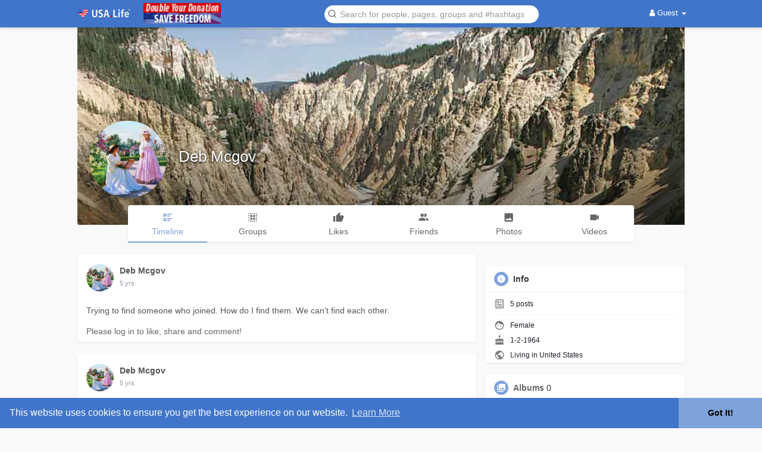

--- FILE ---
content_type: text/html; charset=UTF-8
request_url: https://usa.life/DebMcGov
body_size: 25418
content:
<!DOCTYPE html>
<html>
   <head>
      <title>Deb Mcgov</title>
      <meta http-equiv="Content-type" content="text/html; charset=UTF-8">
      <meta name="title" content="Deb Mcgov">
      <meta name="description" content="">
      <meta name="keywords" content="">
      <meta name="viewport" content="width=device-width, initial-scale=1, maximum-scale=1">
      <meta name="pinterest-rich-pin" content="false" />
                                          <meta property="og:title" content="Deb Mcgov" />
      <meta property="og:type" content="article" />
      <meta property="og:image" content="https://americap2.nyc3.digitaloceanspaces.com/upload/photos/2020/08/ytNmpOCSkqMTQ3aP7FXJ_18_89eae38aac0a9db0ee79f3f5f801eb8b_avatar_full.jpg" />
      <meta property="og:description" content="" />    
      <meta name="twitter:title" content="Deb Mcgov" />
      <meta name="twitter:description" content="" />
      <meta name="twitter:image" content="https://americap2.nyc3.digitaloceanspaces.com/upload/photos/2020/08/ytNmpOCSkqMTQ3aP7FXJ_18_89eae38aac0a9db0ee79f3f5f801eb8b_avatar_full.jpg" />
      <meta property="og:type" content="article" />
      <meta property="og:image" content="https://americap2.nyc3.digitaloceanspaces.com/upload/photos/2020/08/ytNmpOCSkqMTQ3aP7FXJ_18_89eae38aac0a9db0ee79f3f5f801eb8b_avatar.jpg?cache=0" />
      <meta property="og:image:secure_url" content="https://americap2.nyc3.digitaloceanspaces.com/upload/photos/2020/08/ytNmpOCSkqMTQ3aP7FXJ_18_89eae38aac0a9db0ee79f3f5f801eb8b_avatar.jpg?cache=0" />
      <meta property="og:description" content="" />
      <meta property="og:title" content="Deb Mcgov" />
      <meta name="twitter:card" content="summary">
      <meta name="twitter:title" content="Deb Mcgov" />
      <meta name="twitter:description" content="" />
      <meta name="twitter:image" content="https://americap2.nyc3.digitaloceanspaces.com/upload/photos/2020/08/ytNmpOCSkqMTQ3aP7FXJ_18_89eae38aac0a9db0ee79f3f5f801eb8b_avatar.jpg?cache=0" />
                                                         <link rel="canonical" href="https://usa.life/DebMcGov" />
            <link rel="shortcut icon" type="image/png" href="https://usa.life/themes/wowonder/img/icon.png"/>
      <link rel="stylesheet" href="https://usa.life/themes/wowonder/stylesheet/general-style-plugins.css?version=3.1.3">
            
     
    
            <script src="//media.twiliocdn.com/sdk/js/video/v1/twilio-video.min.js?version=3.1.3"></script>
      <link rel="stylesheet" href="https://usa.life/themes/wowonder/stylesheet/style.css?version=3.1.3">
            <link rel="stylesheet" href="https://usa.life/themes/wowonder/stylesheet/font-awesome-4.7.0/css/font-awesome.min.css?version=3.1.3">
	  
	      
     
      <script src="https://usa.life/themes/wowonder/javascript/jquery-3.1.1.min.js?version=3.1.3"></script>
      <script src="https://cdn.jsdelivr.net/npm/jquery-ui-touch-punch@0.2.3/jquery.ui.touch-punch.min.js?version=3.1.3"></script>

      <link rel="stylesheet" href="https://cdnjs.cloudflare.com/ajax/libs/bootstrap-select/1.12.4/css/bootstrap-select.min.css?version=3.1.3">
      <script src="https://cdnjs.cloudflare.com/ajax/libs/bootstrap-select/1.12.4/js/bootstrap-select.min.js?version=3.1.3"></script>
	  
	  
      
            
                  <link rel="stylesheet" href="https://usa.life/themes/wowonder/player/fluidplayer.min.css?version=3.1.3" type="text/css"/>
      <script src="https://usa.life/themes/wowonder/player/fluidplayer.min.js?version=3.1.3"></script>
            <style>
      /* 

Add here your custom css styles Example: p { text-align: center; color: red; } 

*/      </style>

      <script type="text/javascript">
         /* 
Add here your JavaScript Code. 
Note. the code entered here will be added in <head> tag 


	Example: 

	var x, y, z; 
	x = 5; 
	y = 6; 
	z = x + y;

*/         function Wo_Ajax_Requests_File(){
            return "https://usa.life/requests.php"
         }
               function RunLiveAgora(channelName,DIV_ID) {
  var agoraAppId = ''; 
  var token = null;

  var client = AgoraRTC.createClient({mode: 'live', codec: 'vp8'}); 
  client.init(agoraAppId, function () {


      client.setClientRole('audience', function() {
    }, function(e) {
    });
    
    client.join(token, channelName, 0, function(uid) {
    }, function(err) {
    });
    }, function (err) {
    });

    client.on('stream-added', function (evt) {
    var stream = evt.stream;
    var streamId = stream.getId();
    
    client.subscribe(stream, function (err) {
    });
  });
  client.on('stream-subscribed', function (evt) {
    var remoteStream = evt.stream;
    remoteStream.play(DIV_ID);
    $('#player_'+remoteStream.getId()).addClass('embed-responsive-item');
  });
}
      </script>
            
    <style>
@font-face {
    font-family: OpenSansLight;
    src: url("https://usa.life/themes/wowonder/fonts/OpenSansLight/OpenSansLight.woff") format("woff");
    font-weight: normal;
}
@font-face {
    font-family: OpenSansRegular;
    src: url("https://usa.life/themes/wowonder/fonts/OpenSansRegular/OpenSansRegular.woff") format("woff");
    font-weight: normal;
}
@font-face {
    font-family: OpenSansSemiBold;
    src: url("https://usa.life/themes/wowonder/fonts/OpenSansSemiBold/OpenSansSemiBold.woff") format("woff");
    font-weight: normal;
}
@font-face {
    font-family: OpenSansBold;
    src: url("https://usa.life/themes/wowonder/fonts/OpenSansBold/OpenSansBold.woff") format("woff");
    font-weight: normal;
}
.navbar-default {
    background: #4075c9; border: none;
    height: 46px;
    box-shadow: 0 2px 4px rgba(0, 0, 0, 0.15);
}
.round-check input[type="checkbox"]:checked + label:before {
    background: #7fa2da !important;
}
.group-messages-wrapper a{
    color: #7fa2da !important;
}
ul.profile-completion-bar li.completion-bar div.completion-bar-status {
    background: #7fa2da !important;
}
.featured-users{
    background: #fff !important;
}
.result-bar {
    background: #7fa2da !important;
}
.featured-users .sidebar-title-back, .featured-users .pro-me-here a {
    color: #444 !important;
}

.avtive {
    border-color: #7fa2da !important;
}
.barloading {
  background-color: transparent !important;
}
.barloading:before {
    background-color: #8dd9ff;
}
.left-sidebar ul li a i {
    color: #7fa2da !important;
}
.cs-loader-inner, .main  {
    color: #7fa2da;
}
.login input:focus, ul.profile-completion-bar li.completion-bar div.completion-bar-wrapper, .edit_grp_info_modal input.form-control:not(textarea):focus, .verfy_sett_email_phone input.form-control:not(textarea):focus {
    border-color: #7fa2da !important;
}
.login:not(.loading) button:hover {
    background: #4966ae !important;
    color: #ffffff;
}
.wo_setting_sidebar ul .list-group-item{
    background: #7fa2da !important;
}
.wo_setting_sidebar ul .list-group-item a{
    color: #ffffff;
}
.wo_settings_page .setting-panel input[type=text]:focus, .wo_settings_page .setting-panel input[type=email]:focus, .wo_settings_page .setting-panel input[type=password]:focus, .wo_settings_page .setting-panel select:focus, .wo_settings_page .setting-panel textarea:focus {
    border-color: #03A9F4;
}

#search-nearby-users .nearby-users-relationship-collapse li.active .friends_toggle{
    border-color: #7fa2da;
}
#search-nearby-users .nearby-users-relationship-collapse li.active .friends_toggle:after{
    background: #7fa2da;
}
.wo_page_hdng_menu > ul li.active a {
    box-shadow: inset 0px -2.5px #7fa2da;
}
.my_pages_header ul li.active a{
    color: #7fa2da;
    border-color: #7fa2da;
}
.login button, .postCategory h5, .wo_search_page .nav-tabs li.active a {
    background: #7fa2da !important;
    color: #ffffff !important;
}
.main-blog-sidebar .popular-categories li, #category-page .popular-categories li.active{
    background-color: #7fa2da;
}
.main-blog-sidebar .popular-categories li a, #category-page .popular-categories li.active a{
    color: #ffffff;
}
.mejs-controls .mejs-time-rail .mejs-time-current, .mejs-controls .mejs-horizontal-volume-slider .mejs-horizontal-volume-current, .mejs-controls .mejs-volume-button .mejs-volume-slider .mejs-volume-current {
    background-color: #7fa2da !important;
    background: #7fa2da !important;
    background-image: #7fa2da !important;
}
.navbar-default .navbar-nav>.open>a, .navbar-default .navbar-nav>.open>a:focus, .navbar-default .navbar-nav>.open>a:hover {
    color: #ffffff !important;
    background-color: #333333 !important;
}
.navbar-default .navbar-nav>.active>a, .navbar-default .navbar-nav>.active>a:focus, .navbar-default .navbar-nav>.active>a:hover, .nav-names li:hover {
    color: #ffffff !important;
    background-color: #333333 !important;
}
body {
    background-color: #f9f9f9;
}
.navbar-default .navbar-nav>li>a {
    color: #ffffff;
    font-size: 13px;
}
a.unread-update {
    color: #ffffff !important;
}
.btn-main {
    color: #ffffff;
    background-color: #7fa2da;
    border-color: #7fa2da;
}
.btn-main:hover {
    color: #ffffff;
    background-color: #4966ae;
    border-color: #4966ae;
}
.btn-main:focus {
	color: #ffffff;
}
.active-wonder {
    color: #7fa2da;
}
.admin-panel .col-md-9 .list-group-item:first-child, .setting-panel .col-md-8 .list-group-item:first-child, .profile-lists .list-group-item:first-child, .col-md-8 .list-group-item:first-child, .col-md-3.custom .list-group-item:first-child, .col-sm-4 .list-group-item:first-child, .col-md-7 .list-group-item:first-child, .col-md-9 .list-group-item:first-child, .red-list .list-group-item:first-child, .active.list-group-item:first-child {
     color: #444;
     background-color: #fcfcfc;
     border-bottom: 1px solid #f1f1f1;
     padding: 18px;
}
.admin-panel .col-md-9 .list-group-item:first-child a, .setting-panel .col-md-8 .list-group-item:first-child a, .profile-lists .list-group-item:first-child a, .col-md-8 .list-group-item:first-child a, .col-md-7 .list-group-item:first-child a, .active.list-group-item:first-child a {
    color: #444 !important;
}
.list-group-item.black-list.active-list, .red-list.active-list {
    color: #ffffff;
    background-color: #7fa2da;
}
.list-group-item.black-list {
    background: #7fa2da;
}
.profile-top-line {
    background-color: #7fa2da;
}
#bar {
    background-color: #7fa2da;
}
.list-group-item.black-list a{
    color: #ffffff;
}
.list-group-item.black-list.active-list a{
    color: #7fa2da;
}
.main-color, .small-text a {
    color: #7fa2da !important;
}
.nav-tabs>li.active>a, .nav-tabs>li.active>a:focus, .nav-tabs>li.active>a:hover {
    color: #ffffff;
    cursor: default;
    color: #7fa2da;
    border-bottom: 1px solid #7fa2da;
    background-color: transparent
}
.btn-active {
    color: #ffffff;
    background: #7fa2da;
    outline: none;
    border: 1px solid #7fa2da}
.btn-active:hover, .btn-active:focus {
    border: 1px solid #4966ae;
    color: #ffffff;
    background: #4966ae;
}
.btn-active-color:hover {
    background: #4966ae;
}
.chat-tab .online-toggle-hdr, .wow_thread_head {
    background: #4075c9;
	color: #ffffff;
}
.chat-tab .online-toggle-hdr a {
	color: #ffffff;
}
.profile-style .user-follow-button button.btn-active, .btn-login, .btn-register {
    background: #7fa2da;
    color: #ffffff;
}
.profile-style .user-follow-button button.btn-active:hover, .btn-login:hover, .btn-login:focus, .btn-register:hover, .btn-register:focus {
    color: #ffffff;
    background: #4966ae;
}
.panel-login>.panel-heading a.active {
    color: #7fa2da;
    font-size: 18px;
}
.hash {
    color: #7fa2da;
}
.message-text .hash {
    color: #fff !important;
}
.search-container .search-input {
    color: #ffffff !important;
    background: #ffffff !important;
}
.chat-messages-wrapper .outgoing .message-text {
    background: #fff9f9;
}
.normal-container {
    width: 100%;
    height: 100%;
    margin-top: 15px;
}
.active.fa-thumbs-up {
    color: #7fa2da;
}
.api-ex-urls {
    background-color: #7fa2da; color: #ffffff;
}
.user-username {
    color: #7fa2da;
}
.upload-image {
    border: 3px dashed #7fa2da;
}
.events-tab-list li { background-color: #7fa2da; }
.events-tab-list li:hover { background-color: #7fa2da; }
.active-e-tab { background-color: #7fa2da !important; }
.main { color: #7fa2da !important; }
.events-list-dropup-menu ul li a:hover { background: #7fa2da; }
.usr-offline { color: #7fa2da; }
.blog-dd-ul li span:hover, .blog-dd-ul li a:hover { background: #7fa2da !important; }
.blog_publ {background: #7fa2da ; border: 1px solid #7fa2da ; }
.ads-navbar-wrapper {
    background-color: #7fa2da !important;
}
.slide-film-desc:hover, .movies-top-breadcrumb li:hover, .movies-top-breadcrumb li a:hover{
    color: #7fa2da !important;
}
.movies h3.latest-movies, h3.recommended-movies {
    border-left: 3px solid  #7fa2da;
}

.wo_user_profile .user-bottom-nav li .menuactive {
    border-bottom: 2px solid #7fa2da;
    color:#7fa2da;
}
.ads-navbar-wrapper ul li a.active {
	border-color: #7fa2da;
}
.ads_mini_wallet, .wo_page_hdng_innr span {
	background-color: #7fa2da;
	color: #ffffff;
}
.btn-loading:after {
	background-color: #7fa2da;
}
.wow_pub_privacy_menu li label input[type="radio"]:checked+span {
	background-color: #7fa2da;color: #ffffff;
}
.order_by ul li.active a {background: #7fa2da !important;color: #ffffff !important;}




#welcomeheader .mdbtn:hover{background-color: #ffffff;color: #4075c9;border-color: #ffffff;}

.post .panel.active_shadow {
    box-shadow: 0 0 0 1.5px #7fa2da !important;
}

.ui-widget-header .ui-state-default, .wo_adv_search_filter_side .ui-slider .ui-slider-range, .wo_adv_search_filter_side .ui-slider .ui-slider-handle {
    background-color: #7fa2da;
}
.reaction-1::before {
    content: "Like";
}
.reaction-2::before {
    content: "Love";
}
.reaction-3::before {
    content: "HaHa";
}
.reaction-4::before {
    content: "WoW";
}
.reaction-5::before {
    content: "Sad";
}
.reaction-6::before {
    content: "Angry";
}
.reaction-7::before {
    content: "Patriotic";
}
.reaction-8::before {
    content: "Amen";
}
/*.reaction-like::before {
    content: "Like";
}
.reaction-love::before {
    content: "Love";
}
.reaction-haha::before {
    content: "HaHa";
}
.reaction-wow::before {
    content: "WoW";
}
.reaction-sad::before {
    content: "Sad";
}
.reaction-angry::before {
    content: "Angry";
}*/

.navbar-default .dropdown-menu.ani-acc-menu >li>a:hover {
    color: #ffffff;background-color: #7fa2da;
}
#wo_nw_msg_page .msg_under_hood .mobilerightpane .messages-search-users-form .wo_msg_tabs li.active a, .text-sender-container .msg_usr_info_top_list .msg_usr_cht_opts_btns > span:hover, .text-sender-container .msg_usr_info_top_list .msg_usr_cht_usr_data a:hover, .wo_chat_tabs li.active a {
    color: #7fa2da;
}
.text-sender-container .outgoing .message-model .message {background-color: #7fa2da;color: #ffffff;}
.text-sender-container .outgoing .message-model .message p, .text-sender-container .outgoing .message-model .message a {color: #ffffff;}

#filterby-post li {
    width: 16.5%;
}
#notification-popup {
     position: fixed;
     left: 20px;
     width: 300px;
     bottom: 20px;
     z-index: 10000;
}
#notification-popup .notifications-popup-list:empty {
      padding: 0;
}
#notification-popup .notifications-popup-list {
    position: relative;
    background:  #333333 !important;
    border-radius: 10px;
    padding: 6px;
    width: 100%;
    margin-bottom: 10px;
    z-index: 10000;
    box-shadow: 0 2px 4px rgb(0 0 0 / 10%);
}
#notification-popup .notifications-popup-list, #notification-popup .notifications-popup-list a, #notification-popup .notifications-popup-list .main-color, #notification-popup .notifications-popup-list svg, #notification-popup .notifications-popup-list .notification-text, #notification-popup .notifications-popup-list .notification-time {
    color: #ffffff !important;
}
#notification-popup .notifications-popup-list .notification-list {
    border-radius: 10px;
}
#notification-popup .notifications-popup-list .notification-list:hover {
    background: rgba(255, 255, 255, 0.1);
}
</style>    
    
                    <script crossorigin="anonymous" src="https://connect.facebook.net/en_US/sdk.js"></script>

    <script src="https://usa.life/themes/wowonder/javascript/socket.io.js"></script>
      <script>
      let nodejs_system = "0";
      let socket = null
      let groupChatListener = {}
      $(()=>{
              });
      </script>
    
   </head>
   
   <body  chat-off="true" >
        <div id="focus-overlay"></div>
      <input type="hidden" class="seen_stories_users_ids" value="">
      <input type="hidden" class="main_session" value="88c156edb57fa88118c1">
               <header class="header-container">
            <div class="navbar navbar-default navbar-fixed-top">
       <nav class="header-fixed1000">
         <div class="container-fluid" style="display: block;">
           <div class="wow_hdr_innr_left">
               <a class="brand header-brand-1" href="https://usa.life" style="margin-top: 10px;">
                  <img width="130" style="width:90px;" src="https://usa.life/themes/wowonder/img/USALife29.jpg?>" alt="USA.Life Social Network Logo"/>
               </a>
              <a class="brand header-brand-1" style="padding-left: 18px;margin-top: 10px;" target="_blank" href="https://w.usa.life/product-category/donation/">
                  <img width="130" style="width:90px;" src="https://usa.life/themes/wowonder/img/timeline_banner.jpg?>" alt="USA.Life Social Network Logo"/>
              </a>
           </div>
         </div>
       </nav>

	<nav class="header-fixed1000">
		<div class="container-fluid">
			<div class="wow_hdr_innr_left">
				<a class="brand header-brand" href="https://usa.life">
					<!--<img width="130" src="https://usa.life/themes/wowonder/img/logo.png" alt="USA.Life Social Network Logo"/> -->
                                       <img width="130" style="width:90px;" src="https://usa.life/themes/wowonder/img/USALife29.jpg?>" alt="USA.Life Social Network Logo"/>
				</a>
                                                                 <a class="brand header-brand" style="padding-left: 18px;margin-left: 3px;" target="_blank" href="https://w.usa.life/product-category/donation/"/>
                                       <img width="130"  src="https://usa.life/themes/wowonder/img/timeline_banner.jpg?>" alt="USA.Life Social Network Logo"/>
                                    </a>
                                
							</div>
        <ul class="nav navbar-nav">
          <li class="dropdown search-container">
            <form class="navbar-form navbar-left col-lg-12 form-group" data-toggle="dropdown" role="button" id="navbar-searchbox" role="search">
              <div class="form-group inner-addon left-addon ">
				<svg xmlns="http://www.w3.org/2000/svg" width="24" height="24" viewBox="0 0 24 24" fill="none" stroke="currentColor" stroke-width="2" stroke-linecap="round" stroke-linejoin="round" class="feather main-color feather-search glyphicon"><circle cx="11" cy="11" r="8"></circle><line x1="21" y1="21" x2="16.65" y2="16.65"></line></svg>
                <input type="text" class="form-control search-input" onkeyup="Wo_DetectSearchType(this.value), document.getElementById('wo_repeat_search').innerHTML = escapeHtml(this.value)" placeholder="Search for people, pages, groups and #hashtags" dir="auto"  style="background: #ffffff !important; color: #777 !important">
              </div>
            </form>
            <ul class="dropdown-menu search-dropdown-container" style="margin-left:7px;" role="menu">
              <div class="search-dropdown-result">
                              </div>
              <li>
                <span class="search-advanced-container">
                  <a href="https://usa.life/search" class="search-advanced-link" data-ajax="?link1=search">
                    <div class="feather-svg-parent">
						<svg xmlns="http://www.w3.org/2000/svg" width="24" height="24" viewBox="0 0 24 24" fill="none" stroke="currentColor" stroke-width="2" stroke-linecap="round" stroke-linejoin="round" class="feather feather-search"><circle cx="11" cy="11" r="8"></circle><line x1="21" y1="21" x2="16.65" y2="16.65"></line></svg>
					</div>
					<span style="vertical-align: middle;display: table-cell;padding-left: 10px;">
						Advanced Search 
						<span id="wo_repeat_search"></span>
					</span>
                  </a>
                </span>
              </li>
            </ul>
          </li>
        </ul>
        <ul class="nav navbar-nav navbar-right pull-right">
   <li class="dropdown">
      <a href="#" class="dropdown-toggle" data-toggle="dropdown" role="button" aria-expanded="false">
      <i class="fa fa-user"></i> Guest 
      <span class="caret"></span>
      </a>
      <ul class="dropdown-menu" role="menu">
         <li>
            <a href="https://usa.life/welcome/?last_url=https://usa.life%2FDebMcGov">
            Login            </a>
         </li>
         <li>
            <a href="https://usa.life/register">
            Sign Up            </a>
         </li>
         <li>
            <a href="?mode=night">
               Night mode            </a>
         </li>
      </ul>
   </li>
</ul>      </div>
<!--    </div> -->
  </nav>
</div>
<div class="barloading"></div>
<div id="ad-modal"></div>

<script type="text/javascript">

jQuery(document).ready(function($) {
  $(".search-input").keydown(function(event) {
    if (event.keyCode == 13 && event.shiftKey == 0) {
      event.preventDefault();
      window.location = 'https://usa.life/search?query=' + $(this).val();
    }
  });
});
var Searchcontainer = $('.search-container');
var SearchBox = $('.search-container .search-input');
var SearchResult = $('.search-dropdown-result');

function Wo_ChangeHomeButtonIcon() {

  $('.navbar-home #home-button').html('<i class="fa fa-circle-o-notch fa-spin"></i>');
}
  
function Wo_DetectSearchType(query) {
  var Hash = smokeTheHash(query);
  if (Hash) {
    $('.search-advanced-container').hide(200);
    Wo_SearchhashResult(query);
  } else {
    $('.search-advanced-container').fadeIn(200);
    Wo_SearchResult(query);
  }
}

function Wo_ClearSearches() {
  $('.clear-searches').html('<i class="fa fa-spinner fa-spin"></i>');
   $.get(Wo_Ajax_Requests_File(), {f: 'clearChat'}, function(data) {
        if (data.status == 200) {
           location.reload();
        }
   });
}

function Wo_GetRecentSearchs() {
  $.get(Wo_Ajax_Requests_File(), {f: 'search', s: 'recent'}, function(data) {
      if (data.status == 200) {
          if (data.html.length > 0) {
            SearchResult.html('<div class="recent"><div class="gray recent-searches pull-left"> Recent Searches</div><div onclick="Wo_ClearSearches();" class="gray recent-searches clear-searches pointer pull-right" style="color: #F44336;"><svg style="vertical-align: middle;margin-top: -3px;" xmlns="http://www.w3.org/2000/svg" width="14" height="14" viewBox="0 0 24 24" fill="none" stroke="currentColor" stroke-width="2" stroke-linecap="round" stroke-linejoin="round"><line x1="18" y1="6" x2="6" y2="18"></line><line x1="6" y1="6" x2="18" y2="18"></line></svg>Clear</div><div class="clear"></div></div>' + data.html);
          }
        }
  });
}
function Wo_SearchResult(query) {
    if (SearchBox.val() != '') {
      Wo_progressIconLoader(Searchcontainer.find('.navbar-form'));
      Searchcontainer.addClass('open');
      Searchcontainer.find('.search-advanced-link').attr('href','https://usa.life/search/' + query);
      Searchcontainer.find('.search-advanced-link').attr('data-ajax','?link1=search&query=' + query);
      $.get(Wo_Ajax_Requests_File(), {f: 'search', s: 'normal', query: query}, function(data) {
        if (data.status == 200) {
          if (data.html.length == 0) {
            SearchResult.html('<span class="center-text">' + " No result to show" + '<span>');
          } else {
            SearchResult.html(data.html);
          }
        }
        Wo_progressIconLoader(Searchcontainer.find('.navbar-form'));
      });
      $(document).click(function() {
        Searchcontainer.removeClass('open');
      });
    } else {
      Searchcontainer.removeClass('open');
    }
}


function Wo_SearchhashResult(query) {
    var Searchcontainer = $('.search-container');
    var SearchBox = $('.search-container .search-input');
    var SearchResult = $('.search-dropdown-result');
    if (SearchBox.val() != '') {
      Wo_progressIconLoader(Searchcontainer.find('.navbar-form'));
      Searchcontainer.addClass('open');
      Searchcontainer.find('.search-advanced-link').attr('href','https://usa.life/search/' + query);
      Searchcontainer.find('.search-advanced-link').attr('data-ajax','?link1=search&query=' + query);
      $.get(Wo_Ajax_Requests_File(), {f: 'search', s: 'hash', query: query}, function(data) {
        if (data.status == 200) {
          if (data.html.length == 0) {
            SearchResult.html('<span class="center-text">' + " No result to show" + '<span>');
          } else {
            SearchResult.html(data.html);
          }
        }
        Wo_progressIconLoader(Searchcontainer.find('.navbar-form'));
      });

      $(document).click(function() {
        Searchcontainer.removeClass('open');
      });
    } else {
      Searchcontainer.removeClass('open');
    }
}

function smokeTheHash(str) {
  var n = str.search("#");
  if(n != "-1"){
    return true;
  } else {
    return false;
  }
}

function openadOptions() {
    // e.preventDefault();
     $.get(Wo_Ajax_Requests_File() + '?f=ad_options', function(data) {
        if (data.status == 200) {
           $('#ad-modal').html(data.html);
           $('#ad-options').modal({
               show: true
           });
           return false;
        }
     });
     return false;
}

function Wo_RedirectToAd() {
    window.location.href = 'https://usa.life/ads/create/';
}

</script>
         </header>
                  <div class="content-container container" style="margin-top:25px;">
         <div class="ad-placement-header-footer">
                     </div>
         <div id="contnet"><style>.post-youtube iframe {overflow: hidden !important; height: 360px !important;}</style>
<div class="row page-margin profile wo_user_profile" data-page="timeline" data-id="98307">
	<div class="profile-container">
		<div class="card hovercard" style="margin-bottom: 0px;">
			<div class="cardheader user-cover">
								<div class="user-cover-uploading-container"></div>
				<div class="user-cover-uploading-progress">
					<div class="pace-activity-parent"><div class="pace-activity"></div></div>
				</div>
				<div class="user-cover-reposition-container">
					<div class="user-cover-reposition-w">
						<img id="cover-image" src="https://americap2.nyc3.digitaloceanspaces.com/upload/photos/d-cover.jpg?cache=0" alt="Deb Mcgov Cover Image" onclick="Wo_OpenProfileCover('upload/photos/d-cover.jpg');" class="pointer"/>
					</div>
					<div class="user-reposition-container">
						<img id="full-image" src="https://americap2.nyc3.digitaloceanspaces.com/upload/photos/d-cover.jpg" alt="User Image"/>
						<div class="user-reposition-dragable-container" align="center">
							<svg xmlns="http://www.w3.org/2000/svg" width="24" height="24" viewBox="0 0 24 24" fill="none" stroke="currentColor" stroke-width="2" stroke-linecap="round" stroke-linejoin="round" class="feather feather-move"><polyline points="5 9 2 12 5 15"></polyline><polyline points="9 5 12 2 15 5"></polyline><polyline points="15 19 12 22 9 19"></polyline><polyline points="19 9 22 12 19 15"></polyline><line x1="2" y1="12" x2="22" y2="12"></line><line x1="12" y1="2" x2="12" y2="22"></line></svg>
							Drag to reposition cover						</div>
						<div class="user-cover-uploading-container user-repositioning-icons-container1"></div>
						<div class="user-cover-uploading-progress user-repositioning-icons-container"></div>
					</div>
				</div>
			</div>
			
			<div class="problackback"></div>
				
			<div class="pic-info-cont">
                <div class="user-avatar flip ">
                    <div class="user-avatar-uploading-container">
                        <div class="user-avatar-uploading-progress">
                            <div class="ball-pulse"><div></div><div></div><div></div></div>
                        </div>
                    </div>
                    <img id="updateImage-98307" class="pointer " alt="Deb Mcgov Profile Picture" src="https://americap2.nyc3.digitaloceanspaces.com/upload/photos/2020/08/ytNmpOCSkqMTQ3aP7FXJ_18_89eae38aac0a9db0ee79f3f5f801eb8b_avatar.jpg?cache=0"  onclick="Wo_OpenProfilePicture('upload/photos/2020/08/ytNmpOCSkqMTQ3aP7FXJ_18_89eae38aac0a9db0ee79f3f5f801eb8b_avatar.jpg');"  />
                                    </div>
                <div class="info">
                    <div class="title">
                        <a href="https://usa.life/DebMcGov" data-ajax="?link1=timeline&u=DebMcGov">
                        Deb Mcgov                        </a>
                        						
						                                                
                    </div>
                    <div class="options-buttons">
						<span class="user-follow-button btn-glossy">
                                                </span>
						<span class="profile-message-btn btn-glossy">
                                                </span>
                        																		                    </div>
                </div>
			</div>
		</div>
			
		<div class="row" style="margin: -33px 0px 20px 0px;">
			<label class="col-md-1 "></label>
			<div class="user-bottom-nav col-md-10 ">
				<ul>
					<li>
						<a href="https://usa.life/DebMcGov" data-ajax="?link1=timeline&u=DebMcGov">
							<span class="split-link"><svg xmlns="http://www.w3.org/2000/svg" viewBox="0 0 24 24" width="24" height="24"><path d="M11 4h10v2H11V4zm0 4h6v2h-6V8zm0 6h10v2H11v-2zm0 4h6v2h-6v-2zM3 4h6v6H3V4zm2 2v2h2V6H5zm-2 8h6v6H3v-6zm2 2v2h2v-2H5z" fill="currentColor"></path></svg></span>
							<span>Timeline</span>
						</a>
					</li>
										<li>
					<!--	<a href="https://usa.life/DebMcGov/groups" data-ajax="?link1=timeline&u=DebMcGov&type=groups"> --> 
 <a href="#" onclick="location.href='https://usa.life/DebMcGov/groups'" data-ajax="?link1=timeline&u=DebMcGov&type=groups">

							<span class="split-link"><svg xmlns="http://www.w3.org/2000/svg" viewBox="0 0 24 24" width="24" height="24"><path d="M5 3A2 2 0 0 0 3 5H5M7 3V5H9V3M11 3V5H13V3M15 3V5H17V3M19 3V5H21A2 2 0 0 0 19 3M3 7V9H5V7M7 7V11H11V7M13 7V11H17V7M19 7V9H21V7M3 11V13H5V11M19 11V13H21V11M7 13V17H11V13M13 13V17H17V13M3 15V17H5V15M19 15V17H21V15M3 19A2 2 0 0 0 5 21V19M7 19V21H9V19M11 19V21H13V19M15 19V21H17V19M19 19V21A2 2 0 0 0 21 19Z" fill="currentColor"></path></svg></span>
							<span>Groups</span>
						</a>
					</li>
															<li>
						<!--<a href="https://usa.life/DebMcGov/likes" data-ajax="?link1=timeline&u=DebMcGov&type=likes"> -->
 <a  href="#" onclick="location.href='https://usa.life/DebMcGov/likes'" data-ajax="?link1=timeline&u=DebMcGov&type=likes">

							<span class="split-link"><svg xmlns="http://www.w3.org/2000/svg" viewBox="0 0 24 24" width="24" height="24"><path d="M23,10C23,8.89 22.1,8 21,8H14.68L15.64,3.43C15.66,3.33 15.67,3.22 15.67,3.11C15.67,2.7 15.5,2.32 15.23,2.05L14.17,1L7.59,7.58C7.22,7.95 7,8.45 7,9V19A2,2 0 0,0 9,21H18C18.83,21 19.54,20.5 19.84,19.78L22.86,12.73C22.95,12.5 23,12.26 23,12V10M1,21H5V9H1V21Z" fill="currentColor"></path></svg></span>
							<span>Likes</span>
						</a>
					</li>
																<li>
							<!--<a href="https://usa.life/DebMcGov/followers" data-ajax="?link1=timeline&u=DebMcGov&type=followers"> -->
 <a  href="#" onclick="location.href='https://usa.life/DebMcGov/followers'" data-ajax="?link1=timeline&u=DebMcGov&type=followers">

								<span class="split-link"><svg xmlns="http://www.w3.org/2000/svg" viewBox="0 0 24 24" width="24" height="24"><path d="M16 17V19H2V17S2 13 9 13 16 17 16 17M12.5 7.5A3.5 3.5 0 1 0 9 11A3.5 3.5 0 0 0 12.5 7.5M15.94 13A5.32 5.32 0 0 1 18 17V19H22V17S22 13.37 15.94 13M15 4A3.39 3.39 0 0 0 13.07 4.59A5 5 0 0 1 13.07 10.41A3.39 3.39 0 0 0 15 11A3.5 3.5 0 0 0 15 4Z" fill="currentColor"></path></svg></span>
								<span>Friends</span>
							</a>
						</li>	
										                    <li>
					<!--	<a href="https://usa.life/DebMcGov/photos" data-ajax="?link1=timeline&u=DebMcGov&type=photos"> -->
                                            <a  href="#" onclick="location.href='https://usa.life/DebMcGov/photos'" data-ajax="?link1=timeline&u=DebMcGov&type=photos">
                            <span class="split-link"><svg xmlns="http://www.w3.org/2000/svg" viewBox="0 0 24 24" width="24" height="24"><path d="M8.5,13.5L11,16.5L14.5,12L19,18H5M21,19V5C21,3.89 20.1,3 19,3H5A2,2 0 0,0 3,5V19A2,2 0 0,0 5,21H19A2,2 0 0,0 21,19Z" fill="currentColor"></path></svg></span>
							<span>Photos</span>
						</a>
					</li>                    
                    <li>
					<!--	<a href="https://usa.life/DebMcGov/videos" data-ajax="?link1=timeline&u=DebMcGov&type=videos"> -->
                                         <a  href="#" onclick="location.href='https://usa.life/DebMcGov/videos'" data-ajax="?link1=timeline&u=DebMcGov&type=videos">
                            <span class="split-link"><svg xmlns="http://www.w3.org/2000/svg" viewBox="0 0 24 24" width="24" height="24"><path d="M17,10.5V7A1,1 0 0,0 16,6H4A1,1 0 0,0 3,7V17A1,1 0 0,0 4,18H16A1,1 0 0,0 17,17V13.5L21,17.5V6.5L17,10.5Z" fill="currentColor"></path></svg></span>
							<span>Videos</span>
						</a>
					</li>
				</ul>
			</div>
			<label class="col-md-1 "></label>
		</div>
	</div>

    <div class="col-md-8">
		        			<div class="posts_load">
				<div id="posts" data-story-user="98307">
					<div class="pinned-post-container">
											</div>
					                 <div class="post-container">
  <div class="post" id="post-1463154" data-post-id="1463154"  data-post-time="1598890807"    data-post-type="">
        <div class="panel panel-white panel-shadow">
      <!-- header -->
      <div class="post-heading">
   <div class="pull-left image">
            <a href="https://usa.life/DebMcGov" data-ajax="?link1=timeline&u=DebMcGov" class="avatar wow_post_usr_ava ">
         <img src="https://americap2.nyc3.digitaloceanspaces.com/upload/photos/2020/08/ytNmpOCSkqMTQ3aP7FXJ_18_89eae38aac0a9db0ee79f3f5f801eb8b_avatar.jpg?cache=0" id="updateImage-98307" alt="Deb Mcgov profile picture">
               </a>
         </div>
   <!-- Hide dropdown -->
      <!-- Hide dropdown -->
   <div class="pull-right">
         </div>
   <!-- Hide dropdown -->
      <!-- Hide dropdown -->
   <div class="meta">
      <div class="title h5">
                  <span class="user-popover" data-type="user" data-id="98307">
            <a href="https://usa.life/DebMcGov" data-ajax="?link1=timeline&u=DebMcGov"><b>Deb Mcgov</b></a>
         </span>
                                                                                                                                                                                 <small class="small-text">
                  </small>
                                 </div>
      <h6>
         <span class="time">
          
         <a  style="color:#9197a3" class="ajax-time" href="https://usa.life/post/1463154_trying-to-find-someone-who-joined-how-do-i-find-them-we-can-039-t-find-each-othe.html" title="2020-08-31T16:20:07+00:00" target="_blank">5 yrs</a>
	                            </span>
 
         <!-- Hide privacy -->
                  <!-- Hide privacy -->
                  <!--<span onclick="Wo_Translate($(this).attr('id'),$(this).attr('data-language'))" title="Translate" class="pointer time" id="1463154" data-language="" data-trans-btn="1463154">
         - Translate         </span> -->
                                             <!-- Hide privacy -->
                  <!-- Hide privacy -->
               </h6>
   </div>
</div>
      <!-- header -->
      

      <div class="post-description" id="post-description-1463154">
        
        		
		
        
        <!-- shared_post -->
                 <!-- shared_post -->
		
		      <!-- product -->
             <!-- product -->

      <!-- feeling -->
      <p dir="auto">
<span data-translate-text="1463154"> Trying to find someone who joined.  How do I find them.  We can&#039;t find each other.</span>
</p>
      <!-- feeling -->

      <!-- colored post -->
            <!-- colored post -->
       
      <!-- embed -->
            <!-- embed -->
        
        <!-- postMap -->
                <!-- postMap -->

        <!-- fetched_url -->
                 <!-- fetched_url -->

        <!-- event -->
                 <!-- event -->

        <!-- blog -->
                 <!-- blog -->
        
        <!-- forum -->
                 <!-- forum -->

        <!-- thread -->
                 <!-- thread -->
        <!-- offer -->
                 <!-- offer -->
        
        <!-- postFile -->
                <!-- postFile -->

        <!-- postSticker -->
                <!-- postSticker -->

        <!-- postPhoto -->
                <!-- postPhoto -->

        <!-- postRecord -->
        		
        <!-- Live Video -->
                
        <div id="fullsizeimg" style="position: relative;">
          <!-- photo_album -->
                      <!-- photo_album -->


          <!-- multi_image -->
                      <!-- multi_image -->
        
        <div class="clear"></div>
        </div>
        <!-- poll -->
                <!-- poll -->
                 <div class="clear"></div>
        <!-- footer -->
         				<span class="pull-left please-login-text"><a href="https://usa.life/welcome/?last_url=https%3A%2F%2Fusa.life%2Fpost%2F1463154_trying-to-find-someone-who-joined-how-do-i-find-them-we-can-039-t-find-each-othe.html">Please log in to like, share and comment!</a></span>
				<div class="clear"></div>






<div class="clear"></div>
</div>





        <!-- footer -->
        
          </div>
  </div>
</div>

<script type="text/javascript">
$(function () {
	$("#post-1463154 .post-description p, .product-description").readmore({
      speed: 75,
      moreLink: '<a href="#" class="hash">Read more</a>',
      lessLink: '<a href="#" class="hash">Read less</a>'
    });

        $("#post-1463154 .textarea").triggeredAutocomplete({
       hidden: '#hidden_inputbox_comment',
       source: Wo_Ajax_Requests_File() + "?f=mention",
       trigger: "@" 
    });
    $('[data-toggle="tooltip"]').tooltip();
    $('.dropdown-menu.post-recipient, .dropdown-menu.post-options, .wo_emoji_post').click(function (e) {
      e.stopPropagation();
    });
});

jQuery(document).click(function(event){
    if (!(jQuery(event.target).closest(".remove_combo_on_click").length)) {
        jQuery('.remove_combo_on_click').removeClass('comment-toggle');
    }
});

</script>
                      <div class="post-container">
  <div class="post" id="post-1421759" data-post-id="1421759"  data-post-time="1597898491"    data-post-type="">
        <div class="panel panel-white panel-shadow">
      <!-- header -->
      <div class="post-heading">
   <div class="pull-left image">
            <a href="https://usa.life/DebMcGov" data-ajax="?link1=timeline&u=DebMcGov" class="avatar wow_post_usr_ava ">
         <img src="https://americap2.nyc3.digitaloceanspaces.com/upload/photos/2020/08/ytNmpOCSkqMTQ3aP7FXJ_18_89eae38aac0a9db0ee79f3f5f801eb8b_avatar.jpg?cache=0" id="updateImage-98307" alt="Deb Mcgov profile picture">
               </a>
         </div>
   <!-- Hide dropdown -->
      <!-- Hide dropdown -->
   <div class="pull-right">
         </div>
   <!-- Hide dropdown -->
      <!-- Hide dropdown -->
   <div class="meta">
      <div class="title h5">
                  <span class="user-popover" data-type="user" data-id="98307">
            <a href="https://usa.life/DebMcGov" data-ajax="?link1=timeline&u=DebMcGov"><b>Deb Mcgov</b></a>
         </span>
                                                                                                                                                                                 <small class="small-text">
                  </small>
                                 </div>
      <h6>
         <span class="time">
          
         <a  style="color:#9197a3" class="ajax-time" href="https://usa.life/post/1421759_just-sharing-notice-patent-number-wo-2020-060606-https-patentscope-wipo-int-sear.html" title="2020-08-20T04:41:31+00:00" target="_blank">5 yrs</a>
	                            </span>
 
         <!-- Hide privacy -->
                  <!-- Hide privacy -->
                  <!--<span onclick="Wo_Translate($(this).attr('id'),$(this).attr('data-language'))" title="Translate" class="pointer time" id="1421759" data-language="" data-trans-btn="1421759">
         - Translate         </span> -->
                                             <!-- Hide privacy -->
                  <!-- Hide privacy -->
               </h6>
   </div>
</div>
      <!-- header -->
      

      <div class="post-description" id="post-description-1421759">
        
        		
		
        
        <!-- shared_post -->
                 <!-- shared_post -->
		
		      <!-- product -->
             <!-- product -->

      <!-- feeling -->
      <p dir="auto">
<span data-translate-text="1421759"> Just sharing.  notice patent number WO 2020 060606 <br> <br> <br><a href="https://patentscope.wipo.int/search/en/detail.jsf?docId=WO2020060606" target="_blank" class="hash" rel="nofollow">https://patentscope.wipo.int/s....earch/en/detail.jsf?</a></span>
</p>
      <!-- feeling -->

      <!-- colored post -->
            <!-- colored post -->
       
      <!-- embed -->
            <!-- embed -->
        
        <!-- postMap -->
                <!-- postMap -->

        <!-- fetched_url -->
         		<div class="post-fetched-url wo_post_fetch_link" id="fullsizeimg">
		<a href="https://patentscope.wipo.int/search/en/detail.jsf?docId=WO2020060606" target="_blank">
						<div class="fetched-url-text">
				<h4>WO2020060606 CRYPTOCURRENCY SYSTEM USING BODY ACTIVITY DATA</h4>
				<div class="description">Human body activity associated with a task provided to a user may be used in a mining process of a cryptocurrency system. A server may provide a task to a device of a user which is communicatively coupled to the server. A sensor communicatively coupl</div>
			</div>
			<div class="clear"></div>
		</a>
	</div>
	        <!-- fetched_url -->

        <!-- event -->
                 <!-- event -->

        <!-- blog -->
                 <!-- blog -->
        
        <!-- forum -->
                 <!-- forum -->

        <!-- thread -->
                 <!-- thread -->
        <!-- offer -->
                 <!-- offer -->
        
        <!-- postFile -->
                <!-- postFile -->

        <!-- postSticker -->
                <!-- postSticker -->

        <!-- postPhoto -->
                <!-- postPhoto -->

        <!-- postRecord -->
        		
        <!-- Live Video -->
                
        <div id="fullsizeimg" style="position: relative;">
          <!-- photo_album -->
                      <!-- photo_album -->


          <!-- multi_image -->
                      <!-- multi_image -->
        
        <div class="clear"></div>
        </div>
        <!-- poll -->
                <!-- poll -->
                 <div class="clear"></div>
        <!-- footer -->
         				<span class="pull-left please-login-text"><a href="https://usa.life/welcome/?last_url=https%3A%2F%2Fusa.life%2Fpost%2F1421759_just-sharing-notice-patent-number-wo-2020-060606-https-patentscope-wipo-int-sear.html">Please log in to like, share and comment!</a></span>
				<div class="clear"></div>






<div class="clear"></div>
</div>





        <!-- footer -->
        
          </div>
  </div>
</div>

<script type="text/javascript">
$(function () {
	$("#post-1421759 .post-description p, .product-description").readmore({
      speed: 75,
      moreLink: '<a href="#" class="hash">Read more</a>',
      lessLink: '<a href="#" class="hash">Read less</a>'
    });

        $("#post-1421759 .textarea").triggeredAutocomplete({
       hidden: '#hidden_inputbox_comment',
       source: Wo_Ajax_Requests_File() + "?f=mention",
       trigger: "@" 
    });
    $('[data-toggle="tooltip"]').tooltip();
    $('.dropdown-menu.post-recipient, .dropdown-menu.post-options, .wo_emoji_post').click(function (e) {
      e.stopPropagation();
    });
});

jQuery(document).click(function(event){
    if (!(jQuery(event.target).closest(".remove_combo_on_click").length)) {
        jQuery('.remove_combo_on_click').removeClass('comment-toggle');
    }
});

</script>
                      <div class="post-container">
  <div class="post" id="post-1415896" data-post-id="1415896"  data-post-time="1597771516"    data-post-type="">
        <div class="panel panel-white panel-shadow">
      <!-- header -->
      <div class="post-heading">
   <div class="pull-left image">
            <a href="https://usa.life/DebMcGov" data-ajax="?link1=timeline&u=DebMcGov" class="avatar wow_post_usr_ava ">
         <img src="https://americap2.nyc3.digitaloceanspaces.com/upload/photos/2020/08/ytNmpOCSkqMTQ3aP7FXJ_18_89eae38aac0a9db0ee79f3f5f801eb8b_avatar.jpg?cache=0" id="updateImage-98307" alt="Deb Mcgov profile picture">
               </a>
         </div>
   <!-- Hide dropdown -->
      <!-- Hide dropdown -->
   <div class="pull-right">
         </div>
   <!-- Hide dropdown -->
      <!-- Hide dropdown -->
   <div class="meta">
      <div class="title h5">
                  <span class="user-popover" data-type="user" data-id="98307">
            <a href="https://usa.life/DebMcGov" data-ajax="?link1=timeline&u=DebMcGov"><b>Deb Mcgov</b></a>
         </span>
                                                                                                                                                                                 <small class="small-text">
                  </small>
                                 </div>
      <h6>
         <span class="time">
          
         <a  style="color:#9197a3" class="ajax-time" href="https://usa.life/post/1415896_what-are-some-news-sources-that-people-recommend-here.html" title="2020-08-18T17:25:16+00:00" target="_blank">5 yrs</a>
	                            </span>
 
         <!-- Hide privacy -->
                  <!-- Hide privacy -->
                  <!--<span onclick="Wo_Translate($(this).attr('id'),$(this).attr('data-language'))" title="Translate" class="pointer time" id="1415896" data-language="" data-trans-btn="1415896">
         - Translate         </span> -->
                                             <!-- Hide privacy -->
                  <!-- Hide privacy -->
               </h6>
   </div>
</div>
      <!-- header -->
      

      <div class="post-description" id="post-description-1415896">
        
        		
		
        
        <!-- shared_post -->
                 <!-- shared_post -->
		
		      <!-- product -->
             <!-- product -->

      <!-- feeling -->
      <p dir="auto">
<span data-translate-text="1415896"> what are some news sources that people recommend here?</span>
</p>
      <!-- feeling -->

      <!-- colored post -->
            <!-- colored post -->
       
      <!-- embed -->
            <!-- embed -->
        
        <!-- postMap -->
                <!-- postMap -->

        <!-- fetched_url -->
                 <!-- fetched_url -->

        <!-- event -->
                 <!-- event -->

        <!-- blog -->
                 <!-- blog -->
        
        <!-- forum -->
                 <!-- forum -->

        <!-- thread -->
                 <!-- thread -->
        <!-- offer -->
                 <!-- offer -->
        
        <!-- postFile -->
                <!-- postFile -->

        <!-- postSticker -->
                <!-- postSticker -->

        <!-- postPhoto -->
                <!-- postPhoto -->

        <!-- postRecord -->
        		
        <!-- Live Video -->
                
        <div id="fullsizeimg" style="position: relative;">
          <!-- photo_album -->
                      <!-- photo_album -->


          <!-- multi_image -->
                      <!-- multi_image -->
        
        <div class="clear"></div>
        </div>
        <!-- poll -->
                <!-- poll -->
                 <div class="clear"></div>
        <!-- footer -->
         				<span class="pull-left please-login-text"><a href="https://usa.life/welcome/?last_url=https%3A%2F%2Fusa.life%2Fpost%2F1415896_what-are-some-news-sources-that-people-recommend-here.html">Please log in to like, share and comment!</a></span>
				<div class="clear"></div>






<div class="clear"></div>
</div>





        <!-- footer -->
        
          </div>
  </div>
</div>

<script type="text/javascript">
$(function () {
	$("#post-1415896 .post-description p, .product-description").readmore({
      speed: 75,
      moreLink: '<a href="#" class="hash">Read more</a>',
      lessLink: '<a href="#" class="hash">Read less</a>'
    });

        $("#post-1415896 .textarea").triggeredAutocomplete({
       hidden: '#hidden_inputbox_comment',
       source: Wo_Ajax_Requests_File() + "?f=mention",
       trigger: "@" 
    });
    $('[data-toggle="tooltip"]').tooltip();
    $('.dropdown-menu.post-recipient, .dropdown-menu.post-options, .wo_emoji_post').click(function (e) {
      e.stopPropagation();
    });
});

jQuery(document).click(function(event){
    if (!(jQuery(event.target).closest(".remove_combo_on_click").length)) {
        jQuery('.remove_combo_on_click').removeClass('comment-toggle');
    }
});

</script>
                      <div class="post-container">
  <div class="post" id="post-1415846" data-post-id="1415846"  data-post-time="1597770514"    data-post-type="">
        <div class="panel panel-white panel-shadow">
      <!-- header -->
      <div class="post-heading">
   <div class="pull-left image">
            <a href="https://usa.life/DebMcGov" data-ajax="?link1=timeline&u=DebMcGov" class="avatar wow_post_usr_ava ">
         <img src="https://americap2.nyc3.digitaloceanspaces.com/upload/photos/2020/08/ytNmpOCSkqMTQ3aP7FXJ_18_89eae38aac0a9db0ee79f3f5f801eb8b_avatar.jpg?cache=0" id="updateImage-98307" alt="Deb Mcgov profile picture">
               </a>
         </div>
   <!-- Hide dropdown -->
      <!-- Hide dropdown -->
   <div class="pull-right">
         </div>
   <!-- Hide dropdown -->
      <!-- Hide dropdown -->
   <div class="meta">
      <div class="title h5">
                  <span class="user-popover" data-type="user" data-id="98307">
            <a href="https://usa.life/DebMcGov" data-ajax="?link1=timeline&u=DebMcGov"><b>Deb Mcgov</b></a>
         </span>
                                                                                                                                                                                 <small class="small-text">
                  </small>
                                 </div>
      <h6>
         <span class="time">
          
         <a  style="color:#9197a3" class="ajax-time" href="https://usa.life/post/1415846_hi-all-i-am-new-here-what-is-the-latest.html" title="2020-08-18T17:08:34+00:00" target="_blank">5 yrs</a>
	                            </span>
 
         <!-- Hide privacy -->
                  <!-- Hide privacy -->
                  <!--<span onclick="Wo_Translate($(this).attr('id'),$(this).attr('data-language'))" title="Translate" class="pointer time" id="1415846" data-language="" data-trans-btn="1415846">
         - Translate         </span> -->
                                             <!-- Hide privacy -->
                  <!-- Hide privacy -->
               </h6>
   </div>
</div>
      <!-- header -->
      

      <div class="post-description" id="post-description-1415846">
        
        		
		
        
        <!-- shared_post -->
                 <!-- shared_post -->
		
		      <!-- product -->
             <!-- product -->

      <!-- feeling -->
      <p dir="auto">
<span data-translate-text="1415846"> Hi all!  I am new here!  What is the latest?</span>
</p>
      <!-- feeling -->

      <!-- colored post -->
            <!-- colored post -->
       
      <!-- embed -->
            <!-- embed -->
        
        <!-- postMap -->
                <!-- postMap -->

        <!-- fetched_url -->
                 <!-- fetched_url -->

        <!-- event -->
                 <!-- event -->

        <!-- blog -->
                 <!-- blog -->
        
        <!-- forum -->
                 <!-- forum -->

        <!-- thread -->
                 <!-- thread -->
        <!-- offer -->
                 <!-- offer -->
        
        <!-- postFile -->
                <!-- postFile -->

        <!-- postSticker -->
                <!-- postSticker -->

        <!-- postPhoto -->
                <!-- postPhoto -->

        <!-- postRecord -->
        		
        <!-- Live Video -->
                
        <div id="fullsizeimg" style="position: relative;">
          <!-- photo_album -->
                      <!-- photo_album -->


          <!-- multi_image -->
                      <!-- multi_image -->
        
        <div class="clear"></div>
        </div>
        <!-- poll -->
                <!-- poll -->
                 <div class="clear"></div>
        <!-- footer -->
         				<span class="pull-left please-login-text"><a href="https://usa.life/welcome/?last_url=https%3A%2F%2Fusa.life%2Fpost%2F1415846_hi-all-i-am-new-here-what-is-the-latest.html">Please log in to like, share and comment!</a></span>
				<div class="clear"></div>






<div class="clear"></div>
</div>





        <!-- footer -->
        
          </div>
  </div>
</div>

<script type="text/javascript">
$(function () {
	$("#post-1415846 .post-description p, .product-description").readmore({
      speed: 75,
      moreLink: '<a href="#" class="hash">Read more</a>',
      lessLink: '<a href="#" class="hash">Read less</a>'
    });

        $("#post-1415846 .textarea").triggeredAutocomplete({
       hidden: '#hidden_inputbox_comment',
       source: Wo_Ajax_Requests_File() + "?f=mention",
       trigger: "@" 
    });
    $('[data-toggle="tooltip"]').tooltip();
    $('.dropdown-menu.post-recipient, .dropdown-menu.post-options, .wo_emoji_post').click(function (e) {
      e.stopPropagation();
    });
});

jQuery(document).click(function(event){
    if (!(jQuery(event.target).closest(".remove_combo_on_click").length)) {
        jQuery('.remove_combo_on_click').removeClass('comment-toggle');
    }
});

</script>
                      <div class="post-container">
  <div class="post" id="post-1415774" data-post-id="1415774"  data-post-time="1597769421"    data-post-type="">
        <div class="panel panel-white panel-shadow">
      <!-- header -->
      <div class="post-heading">
   <div class="pull-left image">
            <a href="https://usa.life/DebMcGov" data-ajax="?link1=timeline&u=DebMcGov" class="avatar wow_post_usr_ava ">
         <img src="https://americap2.nyc3.digitaloceanspaces.com/upload/photos/2020/08/ytNmpOCSkqMTQ3aP7FXJ_18_89eae38aac0a9db0ee79f3f5f801eb8b_avatar.jpg?cache=0" id="updateImage-98307" alt="Deb Mcgov profile picture">
               </a>
         </div>
   <!-- Hide dropdown -->
      <!-- Hide dropdown -->
   <div class="pull-right">
         </div>
   <!-- Hide dropdown -->
      <!-- Hide dropdown -->
   <div class="meta">
      <div class="title h5">
                  <span class="user-popover" data-type="user" data-id="98307">
            <a href="https://usa.life/DebMcGov" data-ajax="?link1=timeline&u=DebMcGov"><b>Deb Mcgov</b></a>
         </span>
                                                                                                                                                                                 <small class="small-text">
         changed her profile picture         </small>
                                 </div>
      <h6>
         <span class="time">
          
         <a  style="color:#9197a3" class="ajax-time" href="https://usa.life/post/1415774_.html" title="2020-08-18T16:50:21+00:00" target="_blank">5 yrs</a>
	                            </span>
 
         <!-- Hide privacy -->
                  <!-- Hide privacy -->
                                             <!-- Hide privacy -->
                  <!-- Hide privacy -->
               </h6>
   </div>
</div>
      <!-- header -->
      

      <div class="post-description" id="post-description-1415774">
        
        		
		
        
        <!-- shared_post -->
                 <!-- shared_post -->
		
		      <!-- product -->
             <!-- product -->

      <!-- feeling -->
      <p dir="auto">
<span data-translate-text="1415774"> </span>
</p>
      <!-- feeling -->

      <!-- colored post -->
            <!-- colored post -->
       
      <!-- embed -->
            <!-- embed -->
        
        <!-- postMap -->
                <!-- postMap -->

        <!-- fetched_url -->
                 <!-- fetched_url -->

        <!-- event -->
                 <!-- event -->

        <!-- blog -->
                 <!-- blog -->
        
        <!-- forum -->
                 <!-- forum -->

        <!-- thread -->
                 <!-- thread -->
        <!-- offer -->
                 <!-- offer -->
        
        <!-- postFile -->
        
        <div class="post-file wo_shared_doc_file" id="fullsizeimg">
          <!-- <div style="width: 100%;height: 100%;position: absolute;background-color: rgba(0,0,0,0.3);filter: blur(5px);"></div> -->
            <img src='https://americap2.nyc3.digitaloceanspaces.com/upload/photos/2020/08/ytNmpOCSkqMTQ3aP7FXJ_18_89eae38aac0a9db0ee79f3f5f801eb8b_avatar_full.jpg' alt='image' class='image-file pointer' onclick='Wo_OpenLightBox(1415774);'>        </div>

                <!-- postFile -->

        <!-- postSticker -->
                <!-- postSticker -->

        <!-- postPhoto -->
                <!-- postPhoto -->

        <!-- postRecord -->
        		
        <!-- Live Video -->
                
        <div id="fullsizeimg" style="position: relative;">
          <!-- photo_album -->
                      <!-- photo_album -->


          <!-- multi_image -->
                      <!-- multi_image -->
        
        <div class="clear"></div>
        </div>
        <!-- poll -->
                <!-- poll -->
                 <div class="clear"></div>
        <!-- footer -->
         				<span class="pull-left please-login-text"><a href="https://usa.life/welcome/?last_url=https%3A%2F%2Fusa.life%2Fpost%2F1415774_.html">Please log in to like, share and comment!</a></span>
				<div class="clear"></div>






<div class="clear"></div>
</div>





        <!-- footer -->
        
          </div>
  </div>
</div>

<script type="text/javascript">
$(function () {
	$("#post-1415774 .post-description p, .product-description").readmore({
      speed: 75,
      moreLink: '<a href="#" class="hash">Read more</a>',
      lessLink: '<a href="#" class="hash">Read less</a>'
    });

        $("#post-1415774 .textarea").triggeredAutocomplete({
       hidden: '#hidden_inputbox_comment',
       source: Wo_Ajax_Requests_File() + "?f=mention",
       trigger: "@" 
    });
    $('[data-toggle="tooltip"]').tooltip();
    $('.dropdown-menu.post-recipient, .dropdown-menu.post-options, .wo_emoji_post').click(function (e) {
      e.stopPropagation();
    });
});

jQuery(document).click(function(event){
    if (!(jQuery(event.target).closest(".remove_combo_on_click").length)) {
        jQuery('.remove_combo_on_click').removeClass('comment-toggle');
    }
});

</script>
     				</div>
									<div class="load-more pointer" id="load-more-posts" onclick="Wo_GetMorePosts();">
						<span class="btn btn-default"><i class="fa fa-chevron-circle-down progress-icon" data-icon="chevron-circle-down"></i> &nbsp;Load more posts<span>
					</div>
							</div>  
		        <div id="load-more-filter">
            <span class="filter-by-more hidden" data-filter-by="all"></span>
        </div>
    </div>
	
	<div class="col-md-4">
        
                        
        <!-- Profile Percentage System -->
                
				
        <ul class="page-margin wow_content negg_padd list-unstyled event-options-list right_user_info">
            <div class="wo_page_hdng">
				<div class="wo_page_hdng_innr">
					<span><svg xmlns="http://www.w3.org/2000/svg" width="16" height="16" viewBox="0 0 24 24"><path fill="currentColor" d="M13,9H11V7H13M13,17H11V11H13M12,2A10,10 0 0,0 2,12A10,10 0 0,0 12,22A10,10 0 0,0 22,12A10,10 0 0,0 12,2Z"></path></svg></span> Info				</div>
			</div>

                        <li class="list-group-item">
                <svg xmlns="http://www.w3.org/2000/svg" width="16" height="16" viewBox="0 0 24 24"><path fill="currentColor" d="M20 22H4a1 1 0 0 1-1-1V3a1 1 0 0 1 1-1h16a1 1 0 0 1 1 1v18a1 1 0 0 1-1 1zm-1-2V4H5v16h14zM7 6h4v4H7V6zm0 6h10v2H7v-2zm0 4h10v2H7v-2zm6-9h4v2h-4V7z"></path></svg>
               <span id="user_post_count">5</span> posts            </li>

						
            <li class="list-group-item" style="padding-top:0; padding-bottom:0;">
                <hr>
            </li>
            <li class="list-group-item">
                <svg xmlns="http://www.w3.org/2000/svg" width="16" height="16" viewBox="0 0 24 24"><path fill="currentColor" d="M9,11.75A1.25,1.25 0 0,0 7.75,13A1.25,1.25 0 0,0 9,14.25A1.25,1.25 0 0,0 10.25,13A1.25,1.25 0 0,0 9,11.75M15,11.75A1.25,1.25 0 0,0 13.75,13A1.25,1.25 0 0,0 15,14.25A1.25,1.25 0 0,0 16.25,13A1.25,1.25 0 0,0 15,11.75M12,2A10,10 0 0,0 2,12A10,10 0 0,0 12,22A10,10 0 0,0 22,12A10,10 0 0,0 12,2M12,20C7.59,20 4,16.41 4,12C4,11.71 4,11.42 4.05,11.14C6.41,10.09 8.28,8.16 9.26,5.77C11.07,8.33 14.05,10 17.42,10C18.2,10 18.95,9.91 19.67,9.74C19.88,10.45 20,11.21 20,12C20,16.41 16.41,20 12,20Z"></path></svg>
                Female            </li>
                        <li class="list-group-item">
                <svg xmlns="http://www.w3.org/2000/svg" width="16" height="16" viewBox="0 0 24 24"><path fill="currentColor" d="M12,6C13.11,6 14,5.1 14,4C14,3.62 13.9,3.27 13.71,2.97L12,0L10.29,2.97C10.1,3.27 10,3.62 10,4A2,2 0 0,0 12,6M16.6,16L15.53,14.92L14.45,16C13.15,17.29 10.87,17.3 9.56,16L8.5,14.92L7.4,16C6.75,16.64 5.88,17 4.96,17C4.23,17 3.56,16.77 3,16.39V21A1,1 0 0,0 4,22H20A1,1 0 0,0 21,21V16.39C20.44,16.77 19.77,17 19.04,17C18.12,17 17.25,16.64 16.6,16M18,9H13V7H11V9H6A3,3 0 0,0 3,12V13.54C3,14.62 3.88,15.5 4.96,15.5C5.5,15.5 6,15.3 6.34,14.93L8.5,12.8L10.61,14.93C11.35,15.67 12.64,15.67 13.38,14.93L15.5,12.8L17.65,14.93C18,15.3 18.5,15.5 19.03,15.5C20.11,15.5 21,14.62 21,13.54V12A3,3 0 0,0 18,9Z"></path></svg>
                                1-2-1964            </li>
            
                                                
                        <li class="list-group-item">
                <svg xmlns="http://www.w3.org/2000/svg" width="16" height="16" viewBox="0 0 24 24"><path fill="currentColor" d="M17.9,17.39C17.64,16.59 16.89,16 16,16H15V13A1,1 0 0,0 14,12H8V10H10A1,1 0 0,0 11,9V7H13A2,2 0 0,0 15,5V4.59C17.93,5.77 20,8.64 20,12C20,14.08 19.2,15.97 17.9,17.39M11,19.93C7.05,19.44 4,16.08 4,12C4,11.38 4.08,10.78 4.21,10.21L9,15V16A2,2 0 0,0 11,18M12,2A10,10 0 0,0 2,12A10,10 0 0,0 12,22A10,10 0 0,0 22,12A10,10 0 0,0 12,2Z"></path></svg>
                Living in 
                United States            </li>
                        			
			        </ul>
		
		
            
        
        		
        <ul class="page-margin wow_content negg_padd list-unstyled event-options-list" id="sidebar-albums-list-container">
	<div class="wo_page_hdng" style="margin-bottom: 5px;">
		<div class="wo_page_hdng_innr">
			<span><svg xmlns="http://www.w3.org/2000/svg" width="16" height="16" viewBox="0 0 24 24"><path fill="currentColor" d="M22,16V4A2,2 0 0,0 20,2H8A2,2 0 0,0 6,4V16A2,2 0 0,0 8,18H20A2,2 0 0,0 22,16M11,12L13.03,14.71L16,11L20,16H8M2,6V20A2,2 0 0,0 4,22H18V20H4V6"></path></svg></span> <a href="https://usa.life/albums/DebMcGov" data-ajax="?link1=albums&user=DebMcGov">Albums</a>&nbsp;<div style="font-weight: normal">0</div>
		</div>
	</div>
	<li>
		<div class="sidebar-albums-container">
					</div>
	</li>
	<li><div class="clear"></div></li>
</ul><ul class="page-margin wow_content negg_padd list-unstyled event-options-list" id="sidebar-followers-list-container">
	<div class="wo_page_hdng" style="margin-bottom: 5px;">
		<div class="wo_page_hdng_innr">
			<span><svg xmlns="http://www.w3.org/2000/svg" width="16" height="16" viewBox="0 0 24 24"><path fill="currentColor" d="M15,14C12.33,14 7,15.33 7,18V20H23V18C23,15.33 17.67,14 15,14M6,10V7H4V10H1V12H4V15H6V12H9V10M15,12A4,4 0 0,0 19,8A4,4 0 0,0 15,4A4,4 0 0,0 11,8A4,4 0 0,0 15,12Z"></path></svg></span> <a href="https://usa.life/DebMcGov/followers" data-ajax="?link1=timeline&u=DebMcGov&type=followers">Friends</a>&nbsp;<div style="font-weight: normal">3</div>
		</div>
	</div>
	<li>
		<div class="sidebar-followers-users-container">
			<div class="sidebar-user-data">
   <div class="sidebar-listed-user-avatar">
         <a href="https://usa.life/BobCorbin" data-ajax="?link1=timeline&u=BobCorbin">
            <img src="https://americap2.nyc3.digitaloceanspaces.com/upload/photos/2020/08/xQiv8jPikIWFGPaf3aXJ_18_8602163e08f5be470ee28c0979306ed9_avatar.jpg?cache=0">
            <div class="sidebar-listed-user-name">BobCorbin</div>
         </a>
   </div>
</div><div class="sidebar-user-data">
   <div class="sidebar-listed-user-avatar">
         <a href="https://usa.life/JanetRhoades" data-ajax="?link1=timeline&u=JanetRhoades">
            <img src="https://americap2.nyc3.digitaloceanspaces.com/upload/photos/2020/08/cZ8yl4eJzBk3JQCyzXsM_18_39ffd8096aa17b206c23182d539a5625_avatar.jpeg?cache=0">
            <div class="sidebar-listed-user-name">Janet Rhoa</div>
         </a>
   </div>
</div><div class="sidebar-user-data">
   <div class="sidebar-listed-user-avatar">
         <a href="https://usa.life/USALife" data-ajax="?link1=timeline&u=USALife">
            <img src="https://americap2.nyc3.digitaloceanspaces.com/upload/photos/2020/05/mEXR87FhuNJVIKITS5eo_17_b94442d23350a75129ad30aa0378180c_avatar.jpg?cache=1589723918">
            <div class="sidebar-listed-user-name">USA.Life</div>
         </a>
   </div>
</div>		</div>
	</li>
	<li><div class="clear"></div></li>
</ul>
 <ul class="page-margin wow_content negg_padd list-unstyled event-options-list" id="sidebar-pages-list-container">
	<div class="wo_page_hdng" style="margin-bottom: 5px;">
		<div class="wo_page_hdng_innr">
			<span><svg xmlns="http://www.w3.org/2000/svg" width="16" height="16" viewBox="0 0 24 24"><path fill="currentColor" d="M23,10C23,8.89 22.1,8 21,8H14.68L15.64,3.43C15.66,3.33 15.67,3.22 15.67,3.11C15.67,2.7 15.5,2.32 15.23,2.05L14.17,1L7.59,7.58C7.22,7.95 7,8.45 7,9V19A2,2 0 0,0 9,21H18C18.83,21 19.54,20.5 19.84,19.78L22.86,12.73C22.95,12.5 23,12.26 23,12V10M1,21H5V9H1V21Z"></path></svg></span> <a href="https://usa.life/DebMcGov/likes" data-ajax="?link1=timeline&u=DebMcGov&type=likes">Likes</a>&nbsp;<div style="font-weight: normal">9</div>
		</div>
	</div>
	<li>
		<div class="sidebar-likes-container">
			<div class="sidebar-user-data">
   <a href="https://usa.life/toppolitics" data-ajax="?link1=timeline&u=toppolitics" data-toggle="tooltip" title = "I Love America Politics">
      <div class="sidebar-listed-user-avatar">
         <img src="https://americap2.nyc3.digitaloceanspaces.com/upload/photos/2022/06/sKb7QzmTPR4Oxf6Bzu1U_17_24bf7d8f88177d20be252f4d9d9ea563_avatar.gif">
      </div>
      <div class="sidebar-listed-user-name">I Love Ame</div>
   </a>
</div><div class="sidebar-user-data">
   <a href="https://usa.life/TopNews" data-ajax="?link1=timeline&u=TopNews" data-toggle="tooltip" title = "I Love America Top News">
      <div class="sidebar-listed-user-avatar">
         <img src="https://americap2.nyc3.digitaloceanspaces.com/upload/photos/2022/06/4nVhu9SVBfmEczyIuY12_17_01813b787ad26f29575ba9a11df5df9a_avatar.gif">
      </div>
      <div class="sidebar-listed-user-name">I Love Ame</div>
   </a>
</div><div class="sidebar-user-data">
   <a href="https://usa.life/endtimeheadlines" data-ajax="?link1=timeline&u=endtimeheadlines" data-toggle="tooltip" title = "End Time Headlines">
      <div class="sidebar-listed-user-avatar">
         <img src="https://americap2.nyc3.digitaloceanspaces.com/upload/photos/2019/03/Nhuz1oIBWdwc1jACF4yr_24_af0c0ad9dfa8804b5147aa054f826905_avatar.jpg">
      </div>
      <div class="sidebar-listed-user-name">End Time H</div>
   </a>
</div><div class="sidebar-user-data">
   <a href="https://usa.life/wnd" data-ajax="?link1=timeline&u=wnd" data-toggle="tooltip" title = "WND News">
      <div class="sidebar-listed-user-avatar">
         <img src="https://americap2.nyc3.digitaloceanspaces.com/upload/photos/2020/05/2DZICJfJNdIDLKmzHSp3_17_2ac10b3c6dd8b29ba5a4f222c8efcb4a_avatar.jpg">
      </div>
      <div class="sidebar-listed-user-name">WND News</div>
   </a>
</div><div class="sidebar-user-data">
   <a href="https://usa.life/thewashingtonstandard" data-ajax="?link1=timeline&u=thewashingtonstandard" data-toggle="tooltip" title = "The Washington Standard">
      <div class="sidebar-listed-user-avatar">
         <img src="https://americap2.nyc3.digitaloceanspaces.com/upload/photos/2019/02/NXdkNfw2TzSI5cLKrmst_09_b3201ff1f910c00e4050c8f08960a410_avatar.jpg">
      </div>
      <div class="sidebar-listed-user-name">The Washin</div>
   </a>
</div><div class="sidebar-user-data">
   <a href="https://usa.life/ChristianNation" data-ajax="?link1=timeline&u=ChristianNation" data-toggle="tooltip" title = "Christian Nation">
      <div class="sidebar-listed-user-avatar">
         <img src="https://americap2.nyc3.digitaloceanspaces.com/upload/photos/2019/02/LVFoZTCnrxVhhlSXdZpu_27_39082d2155cd52df6c6af21afce17826_avatar.jpg">
      </div>
      <div class="sidebar-listed-user-name">Christian </div>
   </a>
</div><div class="sidebar-user-data">
   <a href="https://usa.life/PresidentDonaldTrump" data-ajax="?link1=timeline&u=PresidentDonaldTrump" data-toggle="tooltip" title = "President Donald J. Trump">
      <div class="sidebar-listed-user-avatar">
         <img src="https://americap2.nyc3.digitaloceanspaces.com/upload/photos/2020/05/M1YEaDe4VKfY2tw44Hrq_17_41d68821edab1ebf40abb944cd35de74_avatar.jpg">
      </div>
      <div class="sidebar-listed-user-name">President </div>
   </a>
</div><div class="sidebar-user-data">
   <a href="https://usa.life/BibleDaily" data-ajax="?link1=timeline&u=BibleDaily" data-toggle="tooltip" title = "Bible Daily">
      <div class="sidebar-listed-user-avatar">
         <img src="https://americap2.nyc3.digitaloceanspaces.com/upload/photos/2020/05/rYpAbzVErB8eRKTwljKo_18_be08b03ba8cf2a9fb2f2edb9a7aed9db_avatar.jpg">
      </div>
      <div class="sidebar-listed-user-name">Bible Dail</div>
   </a>
</div><div class="sidebar-user-data">
   <a href="https://usa.life/ILoveAmerica" data-ajax="?link1=timeline&u=ILoveAmerica" data-toggle="tooltip" title = "I Love America">
      <div class="sidebar-listed-user-avatar">
         <img src="https://americap2.nyc3.digitaloceanspaces.com/upload/photos/2020/05/YwQKFHpF51lY8uYofStz_17_58aeac09456bb47320b620025733d40d_avatar.jpg">
      </div>
      <div class="sidebar-listed-user-name">I Love Ame</div>
   </a>
</div>		</div>
	</li>
	<li><div class="clear"></div></li>
</ul><ul class="page-margin wow_content negg_padd list-unstyled event-options-list" id="sidebar-pages-list-container">
	<div class="wo_page_hdng" style="margin-bottom: 5px;">
		<div class="wo_page_hdng_innr">
			<span><svg xmlns="http://www.w3.org/2000/svg" width="16" height="16" viewBox="0 0 24 24"><path fill="currentColor" d="M5 3A2 2 0 0 0 3 5H5M7 3V5H9V3M11 3V5H13V3M15 3V5H17V3M19 3V5H21A2 2 0 0 0 19 3M3 7V9H5V7M7 7V11H11V7M13 7V11H17V7M19 7V9H21V7M3 11V13H5V11M19 11V13H21V11M7 13V17H11V13M13 13V17H17V13M3 15V17H5V15M19 15V17H21V15M3 19A2 2 0 0 0 5 21V19M7 19V21H9V19M11 19V21H13V19M15 19V21H17V19M19 19V21A2 2 0 0 0 21 19Z"></path></svg></span> <a href="https://usa.life/DebMcGov/groups" data-ajax="?link1=timeline&u=DebMcGov&type=groups">Groups</a>&nbsp;<div style="font-weight: normal">0</div>
		</div>
	</div>
	<li>
		<div class="sidebar-groups-container">
					</div>
	</li>
	<li><div class="clear"></div></li>
</ul>
         
                         <!--          <div id="rc-widget-13df95" data-rc-widget data-widget-host="habitat" data-endpoint="//trends.revcontent.com" data-widget-id="250528"></div>
<script type="text/javascript" src="https://assets.revcontent.com/master/delivery.js" defer="defer"></script> -->
                  <div id="ld-4847-65741306433887" style="background-color: white;"></div><script>(function(w,d,s,i){w.ldAdInit=w.ldAdInit||[];w.ldAdInit.push({slot:14413030414824550,size:[0, 0],id:"ld-4847-65741306433887"});if(!d.getElementById(i)){var j=d.createElement(s),p=d.getElementsByTagName(s)[0];j.async=true;j.src="//cdn2.lockerdomecdn.com/_js/ajs.js";j.id=i;p.parentNode.insertBefore(j,p);}})(window,document,"script","ld-ajs");</script>

        
<div class="page-margin">
	<div class="footer-wrapper-sidebar">
		<div class="footer-powered">
			<p>
				© 2026 USA.Life Social Network			</p>
			<div class="lang_selct dropup">
				<a href="#" class="dropdown-toggle" data-toggle="dropdown" aria-haspopup="true" aria-expanded="true">
					<svg height="24" viewBox="0 0 24 24" width="24" xmlns="http://www.w3.org/2000/svg"><path fill="currentColor" d="M17.9,17.39C17.64,16.59 16.89,16 16,16H15V13A1,1 0 0,0 14,12H8V10H10A1,1 0 0,0 11,9V7H13A2,2 0 0,0 15,5V4.59C17.93,5.77 20,8.64 20,12C20,14.08 19.2,15.97 17.9,17.39M11,19.93C7.05,19.44 4,16.08 4,12C4,11.38 4.08,10.78 4.21,10.21L9,15V16A2,2 0 0,0 11,18M12,2A10,10 0 0,0 2,12A10,10 0 0,0 12,22A10,10 0 0,0 22,12A10,10 0 0,0 12,2Z" /></svg> Language				</a>
				<ul class="dropdown-menu dropdown-menu-right wow_lang_select_menu">
											<li class="language_select"><a href="?lang=english" rel="nofollow" class="English">English</a></li>
											<li class="language_select"><a href="?lang=dutch" rel="nofollow" class="Dutch">Dutch</a></li>
											<li class="language_select"><a href="?lang=french" rel="nofollow" class="French">French</a></li>
											<li class="language_select"><a href="?lang=german" rel="nofollow" class="German">German</a></li>
											<li class="language_select"><a href="?lang=italian" rel="nofollow" class="Italian">Italian</a></li>
											<li class="language_select"><a href="?lang=portuguese" rel="nofollow" class="Portuguese">Portuguese</a></li>
											<li class="language_select"><a href="?lang=spanish" rel="nofollow" class="Spanish">Spanish</a></li>
									</ul>
			</div>
		</div>
		
		<hr>

		<ul class="list-inline">
			<li><a data-ajax="?link1=terms&type=about-us" href="https://usa.life/terms/about-us">About</a></li>
						<li><a data-ajax="?link1=contact-us" href="https://usa.life/contact-us">Contact Us</a></li>
						<li>
				<div class="dropdown dropup sun_foot_drop_menu">
					<a href="#" class="dropdown-toggle" data-toggle="dropdown" role="button" aria-expanded="false">
						More <span class="caret"></span>
					</a>
					<ul class="dropdown-menu dropdown-menu-right" role="menu">
						<li><a data-ajax="?link1=terms&type=privacy-policy" href="https://usa.life/terms/privacy-policy">Privacy Policy</a></li>
						<li><a data-ajax="?link1=terms&type=terms" href="https://usa.life/terms/terms">Terms of Use</a></li>
																		<li><a href="https://usa.life/site-pages/Code_of_Conduct">Code of Conduct</a></li>
												<li><a href="https://usa.life/site-pages/Ads">Ads</a></li>
												<li><a href="https://usa.life/site-pages/tools">Tools</a></li>
												<li><a href="https://usa.life/site-pages/churches">Churches</a></li>
												<li><a href="https://usa.life/site-pages/ineligibleverify">ineligibleverify</a></li>
												<li><a href="https://usa.life/site-pages/ineligible">Ineligible</a></li>
												<li><a href="https://usa.life/site-pages/Support">Support</a></li>
											</ul>
				</div>
			</li> 
		</ul>
		<div class="clear"></div>
	</div>
</div>
    </div>
</div>
<div class="modal fade sun_modal" id="un_friend_modal" role="dialog">
	<div class="modal-dialog modal-dl">
		<div class="modal-content">
			<div class="modal-header">
				<button type="button" class="close" data-dismiss="modal" aria-label="Close"><span aria-hidden="true"><svg xmlns="http://www.w3.org/2000/svg" width="24" height="24" viewBox="0 0 24 24" fill="none" stroke="currentColor" stroke-width="2" stroke-linecap="round" stroke-linejoin="round" class="feather feather-x"><line x1="18" y1="6" x2="6" y2="18"></line><line x1="6" y1="6" x2="18" y2="18"></line></svg></span></button>
				<h4 class="modal-title"><svg xmlns="http://www.w3.org/2000/svg" width="24" height="24" viewBox="0 0 24 24" fill="none" stroke="currentColor" stroke-width="2" stroke-linecap="round" stroke-linejoin="round" class="feather feather-trash-2"><polyline points="3 6 5 6 21 6"></polyline><path d="M19 6v14a2 2 0 0 1-2 2H7a2 2 0 0 1-2-2V6m3 0V4a2 2 0 0 1 2-2h4a2 2 0 0 1 2 2v2"></path><line x1="10" y1="11" x2="10" y2="17"></line><line x1="14" y1="11" x2="14" y2="17"></line></svg> Unfriend</h4>
			</div>
			<div class="modal-body">
				<p>Are you sure you want to unfriend?</p>
			</div>
			<div class="modal-footer">
				<div class="ball-pulse"><div></div><div></div><div></div></div>
				<button id="unfriend_btn" type="button" onclick="Wo_RegisterFollow()" class="btn btn-main">Yes</button>
			</div>
		</div>
	</div>
</div><div id="ProfileImageModal-98307" class="modal fade image-modal" tabindex="-1" role="dialog" aria-hidden="true">
   <div class="modal-dialog profile-picture">
      <div class="modal-content">
         <div class="modal-body">
            <img src="https://americap2.nyc3.digitaloceanspaces.com/upload/photos/2020/08/ytNmpOCSkqMTQ3aP7FXJ_18_89eae38aac0a9db0ee79f3f5f801eb8b_avatar.jpg?cache=0" id="updateImage-98307"  class="img-responsive">
         </div>
      </div>
   </div>
</div><div id="ProfileCoverImageModal" class="modal fade image-modal" tabindex="-1" role="dialog" aria-hidden="true">
   <div class="modal-dialog">
      <div class="modal-content">
         <div class="modal-body">
            <img src="https://americap2.nyc3.digitaloceanspaces.com/upload/photos/d-cover.jpg" class="img-responsive">
         </div>
      </div>
   </div>
</div><!-- JS Timline functions -->
<div class="modal fade" id="report_profile" role="dialog">
	<div class="modal-dialog modal-sm">
		<div class="modal-content">
			<div class="modal-header">
				<button type="button" class="close" data-dismiss="modal" aria-label="Close"><span aria-hidden="true"><svg xmlns="http://www.w3.org/2000/svg" width="24" height="24" viewBox="0 0 24 24" fill="none" stroke="currentColor" stroke-width="2" stroke-linecap="round" stroke-linejoin="round" class="feather feather-x"><line x1="18" y1="6" x2="6" y2="18"></line><line x1="6" y1="6" x2="18" y2="18"></line></svg></span></button>
				<h4 class="modal-title">
					<svg xmlns="http://www.w3.org/2000/svg" width="24" height="24" viewBox="0 0 24 24" fill="none" stroke="currentColor" stroke-width="2" stroke-linecap="round" stroke-linejoin="round" class="feather feather-alert-triangle"><path d="M10.29 3.86L1.82 18a2 2 0 0 0 1.71 3h16.94a2 2 0 0 0 1.71-3L13.71 3.86a2 2 0 0 0-3.42 0z"></path><line x1="12" y1="9" x2="12" y2="13"></line><line x1="12" y1="17" x2="12" y2="17"></line></svg>
					Report this User				</h4>
			</div>
			<div class="modal-body">
				<textarea class="form-control" placeholder="Type text" dir="auto" rows="4" id="report-user-text-98307"></textarea>
			</div>
			<div class="modal-footer">
				<div class="ball-pulse"><div></div><div></div><div></div></div>
				<button type="button" class="btn  btn-main" id="report-user-button" onclick="Wo_ReportProfile(98307,true)">Send</button>
			</div>
		</div>
	</div>
</div>
<div class="modal fade" id="delete_family_mbr_modal"  role="dialog" data-slide='true'>
	<div class="modal-dialog modal-sm">
		<div class="modal-content">
			<div class="modal-header">
				<button type="button" class="close" data-dismiss="modal" aria-label="Close"><span aria-hidden="true"><svg xmlns="http://www.w3.org/2000/svg" width="24" height="24" viewBox="0 0 24 24" fill="none" stroke="currentColor" stroke-width="2" stroke-linecap="round" stroke-linejoin="round" class="feather feather-x"><line x1="18" y1="6" x2="6" y2="18"></line><line x1="6" y1="6" x2="18" y2="18"></line></svg></span></button>
				<h4 class="modal-title">Important!</h4>
			</div>
			<div class="modal-body">
				<p>Are you sure that you want to remove this member from your family?</p>
			</div>
			<div class="modal-footer">
				<div class="ball-pulse"><div></div><div></div><div></div></div>
				<button id="delete_family_member_button"  type="button" class="btn btn-main" onclick="Wo_DeleteFamilyMember($('#delete_family_mbr_modal').attr('data-family-member-id'));">Delete</button>
			</div>
		</div>
	</div>
</div>
<div class="modal fade in" id="poke_modal" role="dialog">
	<div class="modal-dialog">
		<div class="modal-content">
			<p style="text-align: center;padding: 30px 20px;font-family: Hind,Arial;font-size: 16px;">
				<i class="fa fa-check" aria-hidden="true" style="color: green;"></i>      
				You have poked DebMcGov			</p>
		</div>
	</div>
</div>
<div class="modal fade in" id="accept_family_mbr_modal" role="dialog">
	<div class="modal-dialog">
		<div class="modal-content">
			<p style="text-align: center;padding: 30px 20px;font-family: Hind,Arial;font-size: 16px;">
				<i class="fa fa-check" aria-hidden="true" style="color: green;"></i>      
				New member was successfully added to your family list!			</p>
		</div>
	</div>
</div>
<div class="modal fade" id="cropImage" role="dialog">
	<div class="modal-dialog wow_mat_mdl">
		<div class="modal-content">
			<div class="modal-header">
				<button type="button" class="close" data-dismiss="modal" aria-label="Close"><span aria-hidden="true"><svg xmlns="http://www.w3.org/2000/svg" width="24" height="24" viewBox="0 0 24 24" fill="none" stroke="currentColor" stroke-width="2" stroke-linecap="round" stroke-linejoin="round" class="feather feather-x"><line x1="18" y1="6" x2="6" y2="18"></line><line x1="6" y1="6" x2="18" y2="18"></line></svg></span></button>
				<h4 class="modal-title">Crop your personal picture</h4>
			</div>
			<div class="modal-body">
				<div id="image-to-crop" class="wo_crop_img_pic">
					<img src="https://americap2.nyc3.digitaloceanspaces.com/upload/photos/2020/08/ytNmpOCSkqMTQ3aP7FXJ_18_89eae38aac0a9db0ee79f3f5f801eb8b_avatar_full.jpg" alt="avatar" data-image="upload/photos/2020/08/ytNmpOCSkqMTQ3aP7FXJ_18_89eae38aac0a9db0ee79f3f5f801eb8b_avatar_full.jpg" >
				</div>
			</div>
			<div class="modal-footer">
				<div class="ball-pulse"><div></div><div></div><div></div></div>
				<button type="button" class="btn btn-main btn-mat" onclick="CropImage();">Save</button>
			</div>
		</div>
	</div>
</div>
<style>
	.post-youtube iframe {
		height: 362px !important;
	}
</style>
<script>
$(function(){
    var url = window.location.pathname, 
        urlRegExp = new RegExp(url.replace(/\/$/,'') + "$"); // create regexp to match current url pathname and remove trailing slash if present as it could collide with the link in navigation in case trailing slash wasn't present there
        // now grab every link from the navigation
        $('.user-bottom-nav a').each(function(){
            // and test its normalized href against the url pathname regexp
            if(urlRegExp.test(this.href.replace(/\/$/,''))){
                $(this).addClass('menuactive');
            }
        });
    });

function Wo_open_send_gift(){
    $('#send_gift').modal('show');
}

function Wo_SendGiftToUser(from, to){
    var gift_id = $('#send-gift-button').attr('data-gift-id');
    var gift_img = $('#send-gift-button').attr('data-gift-img');

    if (!from || !to || !gift_id) {
        return false;
    }

    $('#send-gift-button').attr('disabled','');
	$('#send_gift').find('.ball-pulse').fadeIn(100);
	
    $.ajax({
        url: Wo_Ajax_Requests_File(),
        type: 'GET',
        dataType: 'json',
        data: {f: 'send_gift',from:from,to:to,gift_id:gift_id,gift_img:gift_img},
    })
    .done(function(data) {
        if (data.status == 200) {
        	if (node_socket_flow == "1") {
        		socket.emit("user_notification", { to_id: to, user_id: _getCookie("user_id")});
        	}
            $('#send-gift-button').html('Gift sent successfully');
			$('#send_gift').find('.ball-pulse').fadeOut(100);
            Wo_Delay(function(){
                $("#send_gift").modal('hide');
                $('#send-gift-button').attr('data-gift-id', '').attr('data-gift-img', '').attr('disabled',false).html('Send');
            },1500);
        }
    })
    .fail(function() {
        console.log("error");
    })
    
}

function Wo_RegisterPoke(received_user_id , send_user_id){
    if (!received_user_id || !send_user_id) {
        return false;
    }
    $.ajax({
        url: Wo_Ajax_Requests_File(),
        type: 'GET',
        dataType: 'json',
        data: {f: 'poke',received_user_id:received_user_id,send_user_id:send_user_id},
    })
    .done(function(data) {
        if (data.status == 200) {
        	if (node_socket_flow == "1") {
        		socket.emit("user_notification", { to_id: received_user_id, user_id: _getCookie("user_id")});
        	}
            $("#poke_modal").modal('show');
            $("#pokebutton").remove();
            Wo_Delay(function(){
                $("#poke_modal").modal('hide');
            },1500);
        }
    })
    .fail(function() {
        console.log("error");
    })
}

function Wo_ActivateFamilyMember(id = false,self = false,member = false){
    if (!id || !self || !member) {
        return false;
    }
    Wo_progressIconLoader($(self).find('i'));
    $.ajax({
        url: Wo_Ajax_Requests_File(),
        type: 'GET',
        dataType: 'json',
        data: {f: 'family',s:'accept_member',id:id,type:member},
    })
    .done(function(data) {
        if (data.status == 200) {
            $("#accept_family_mbr_modal").modal('show');
            $('[data-family-member="'+id+'"]').slideUp(function(){
                    $(this).remove();
            })
            Wo_Delay(function(){
                $("#accept_family_mbr_modal").modal('hide');
            },1500);
        }
    })
    .fail(function() {
        console.log("error");
    })
    Wo_progressIconLoader($(self).find('i'));
}

function Wo_AcceptRelationRequest(id = false,member = false,type = false ,self = false){
    if (!member || !self || !type || !id) {
        return false;
    }
    Wo_progressIconLoader($(self));
    $.ajax({
        url: Wo_Ajax_Requests_File(),
        type: 'GET',
        dataType: 'json',
        data: {f: 'family',s:'accept_relation',id:id,type:type,member:member},
    })
    .done(function(data) {
        if (data.status == 200) {
            window.location = data.url;
        }
    })
    .fail(function() {
        console.log("error");
    })
}

function Wo_DeleteRelationRequest(id = false,user = false,type = false,self = false){
    if (!self || !id || !user || !type) {
        return false;
    }
    Wo_progressIconLoader($(self).find('i'));
    $.ajax({
        url: Wo_Ajax_Requests_File(),
        type: 'GET',
        dataType: 'json',
        data: {f: 'family',s:'delete_relation',id:id,user:user,type:type},
    })
    .done(function(data) {
        if (data.status == 200) {
            $("[data-relationship-request='"+id+"']").slideUp(function(){
                $(this).remove();
            })
        }
    })
    .fail(function() {
        console.log("error");
    })
    Wo_progressIconLoader($(self).find('i'));
}

function OpenCropModal() {
	$('#cropImage').modal('show');
	setTimeout(function () {
    	$('#image-to-crop img').rcrop({
            minSize : [130,130],
            preserveAspectRatio : true,
            grid : true,
        });
    }, 250);
}
function CropImage() {
    values = $('#image-to-crop img').rcrop('getValues');
    $path = $('#image-to-crop img').attr('data-image');
    if (!$path) {
    	return false;
    	$('#cropImage').modal('hide');
    }
    $('#cropImage').find('.ball-pulse').fadeIn(100);
    $.post(Wo_Ajax_Requests_File() + '?f=crop-avatar', {user_id:98307, path: $path, x: values.x, y:values.y, height: values.height, width:values.width}, function(data, textStatus, xhr) {
        if (data.status == 200) {
        	location.reload(false);
        } else {
        	$('#cropImage').modal('hide');
        }
        $('#cropImage').find('.ball-pulse').fadeOut(100);
    });
}
function Wo_DeleteFamilyMember(id = false){
    if (!id) {
        return false;
    }
    $('#delete_family_mbr_modal').find('.modal-footer .ball-pulse').fadeIn(100);
    $.ajax({
        url: Wo_Ajax_Requests_File(),
        type: 'GET',
        dataType: 'json',
        data: {f: 'family',s:'delete_member',id:id},
    })
    .done(function(data) {
        if (data.status == 200) {
            $('[data-family-member="'+id+'"]').slideUp('slow',function(){
                    $(this).remove();
            })
            Wo_Delay(function(){
                $("#delete_family_mbr_modal").modal('hide');
            },1500);
        }
        $('#delete_family_mbr_modal').find('.modal-footer .ball-pulse').fadeOut(100);
    })
    .fail(function() {
        console.log("error");
    })
}

function Wo_AddFamilyMember(){
    var member_type = $("#family_list").val();
    if (!member_type || member_type < 1 || member_type > 43) {
        return false;
    }
    $('#add_to_family').find('.modal-footer .ball-pulse').fadeIn(100);
    $('#add_to_family').find('.btn-main').attr('disabled', 'true');
    $.ajax({
        url: Wo_Ajax_Requests_File(),
        type: 'GET',
        dataType: 'json',
        data: {
            f: 'family',
            s:'add_member',
            member_id:'98307',
            type:member_type
        },
    })
    .done(function(data) {
        if (data.status == 200) {
            $('.add_to_family_alert').html('<div class="alert alert-success">' + data.message + '</div>');
            Wo_Delay(function(){
                $("#open_add_to_family_modal").slideUp(function(){
                    $(this).remove();
                    $("#add_to_family").modal('hide');
                })
                $('#add_to_family').find('btn-main').removeAttr('disabled');
                location.reload()
            },1500);
            
        }
        else{
            $('.add_to_family_alert').html('<div class="alert alert-success">' + data.message + '</div>');
            $('#add_to_family').find('.btn-main').removeAttr('disabled');
        }
        $('#add_to_family').find('.modal-footer .ball-pulse').fadeOut(100);
    })
    .fail(function() {
        console.log("error");
    })  
}

function Wo_ReportProfile(id = false,report = true){
    var report_text = $("#report-user-text-98307").val();
    if (!id) {return false;}
    else if(report == true){
      if (!report_text) {return false;}  
    }
    $('#report_profile').find('.modal-footer .ball-pulse').fadeIn(100);
    $.ajax({
        url: Wo_Ajax_Requests_File() + '?f=reports&s=report_user',
        type: 'POST',
        dataType: 'json',
        data: {text:report_text,user:id},
    })
    .done(function(data) {
        if(data.status == 200 && data.code == 0){
            $('#report_status').replaceWith('\
                <li id="report_status" onclick="$(\'#report_profile\').modal(\'show\');">\
                    <span class="menu-item"><svg xmlns="http://www.w3.org/2000/svg" width="24" height="24" viewBox="0 0 24 24" fill="none" stroke="currentColor" stroke-width="2" stroke-linecap="round" stroke-linejoin="round" class="feather feather-alert-triangle"><path d="M10.29 3.86L1.82 18a2 2 0 0 0 1.71 3h16.94a2 2 0 0 0 1.71-3L13.71 3.86a2 2 0 0 0-3.42 0z"></path><line x1="12" y1="9" x2="12" y2="13"></line><line x1="12" y1="17" x2="12" y2="17"></line></svg>\
                    <span>Report this User</span></span>\
                </li>');
        }

        else if (data.status == 200 && data.code == 1) {
            $("#report-user-text-98307").val('');
            $("#report_profile").modal('hide');
            $('#report_status').replaceWith('\
                <li id="report_status" onclick="Wo_ReportProfile(98307,false);">\
                    <span class="menu-item"><svg xmlns="http://www.w3.org/2000/svg" width="24" height="24" viewBox="0 0 24 24" fill="none" stroke="currentColor" stroke-width="2" stroke-linecap="round" stroke-linejoin="round" class="feather feather-alert-triangle"><path d="M10.29 3.86L1.82 18a2 2 0 0 0 1.71 3h16.94a2 2 0 0 0 1.71-3L13.71 3.86a2 2 0 0 0-3.42 0z"></path><line x1="12" y1="9" x2="12" y2="13"></line><line x1="12" y1="17" x2="12" y2="17"></line></svg>\
                    <span>Cancel Report</span></span>\
                </li>');
        }
        $('#report_profile').find('.modal-footer .ball-pulse').fadeOut(100);
    })
    .fail(function() {
        console.log("error");
    })
}

function loadposts(user_id) {
  $.get(Wo_Ajax_Requests_File() + '?f=load_profile_posts', {user_id:user_id}, function(data) {
    $('.posts_load').html(data);
  });
}

var user_id = $('.profile').attr('data-id');
$(function () {
  user_id = $('.profile').attr('data-id');
    if($(window).width() > 600) {
    $(".user-avatar").hover(function () {
      $('.profile-avatar-changer').fadeIn(100);
    }, function () {
      $('.profile-avatar-changer').fadeOut(100);
    });
  }
  if($(window).width() > 600) {
    $(".user-cover").hover(function () {
      $('.profile-cover-changer').fadeIn(100);
    }, function () {
      $('.profile-cover-changer').fadeOut(100);
    });
  }
  
  $('form.profile-avatar-changer').ajaxForm({
    url: Wo_Ajax_Requests_File() + '?f=update_user_avatar_picture',

    beforeSend: function () {
      $('.profile_avatar').fadeOut(100);
      $('.user-avatar-uploading-container, .user-avatar-uploading-progress').fadeIn(200);
    },
    success: function (data) {
      $('.profile_avatar').fadeIn(100);
      if(data.status == 200) {
        Wo_GetNewPosts();
        $('[id^=updateImage-98307]').attr('data-target', '#ProfileImageModal-Stopped'); 
        $('[id^=updateImage-98307]').attr('onclick', 'Wo_OpenProfilePicture("' + data.img_or + '");');
        $('[id^=updateImage-98307]').attr("src", data.img);
        $('#cropImage').modal('show');
                 $('#image-to-crop img').attr('src', data.avatar_full);
        $('#image-to-crop img').attr('data-image', data.avatar_full_or);
        $('#image-to-crop img').on("load", function() {
		    setTimeout(function () {
		    	$('#image-to-crop img').rcrop({
		            minSize : [100,100],
		            preserveAspectRatio : true,
		            grid : true
		        });
		    }, 1000);
		}).each(function() {
		  if(this.complete) $(this).load();
		});
        if($("ul[data-profile-completion]").length == 1) {
            if ($('#add-profile-avatar').length == 1) {
               // window.location.reload();
            }
        }
      }

      $('.user-avatar-uploading-container,.user-avatar-uploading-progress').fadeOut(200);
    }
  });

  $('form.cover-position-form').ajaxForm({
        url:  Wo_Ajax_Requests_File() + '?f=re_cover',
        dataType:  'json', 
        beforeSend: function() {
            $('.user-reposition-dragable-container').hide();
            $('.user-repositioning-icons-container1').show();
            $('.user-repositioning-icons-container').html('<div class="pace-activity-parent"><div class="pace-activity"></div></div>').fadeIn('fast');
        },
        success: function(data) {
            if (data.status == 200) {
                $('.user-cover-reposition-w img').attr('src', data.url + '?time=' + Math.random()).on("load", function () {
                    $('.when-edit').hide();
                    $('.when-notedit').show();
                    $('.user-repositioning-icons-container1').fadeOut('fast');
                    $('.user-repositioning-icons-container').fadeOut('fast').html('');
                    $('.user-cover-reposition-w').show();
                    $('.user-reposition-container').hide().find('img').css('top', 0);
                    $('.cover-resize-buttons').hide();
                    $('.default-buttons').show();
                    $('input.cover-position').val(0);
					$('.wo_user_profile .card.hovercard .pic-info-cont, .problackback').fadeIn();
                    // /$('.user-reposition-container img').draggable('destroy').css('cursor','default');
                    
                });
            }
        }
    });
  $('.profile-cover-changer').ajaxForm({
    url: Wo_Ajax_Requests_File() + '?f=update_user_cover_picture',

    beforeSend: function () {
      $('.profile_cover').fadeOut(100);
      $('.user-cover-uploading-container,.user-cover-uploading-progress').fadeIn(200);
    },
    success: function (data) {
      $('.profile_cover').fadeIn(100);
      if(data.status == 200) {
        Wo_GetNewPosts();
        $('[id^=cover-image]').attr('data-target', '#ProfileCoverImageModal-Stopped');      
        $('[id^=cover-image]').attr('onclick', 'Wo_OpenProfileCover("' + data.cover_or + '");');
        $('[id^=cover-image]').attr("src", data.img);
        $('#full-image').attr("src", data.cover_full);
        $('#full-input-image').val(data.cover_full);
        $('#cover-input-image').val(data.cover_or);
        Wo_StartRepositioner();

      }
      $('.user-cover-uploading-container,.user-cover-uploading-progress').fadeOut(200);
    }
  });
});

function Wo_GetFollowing(user_id) {
  Wo_progressIconLoader($('#sidebar-following-list-container').find('span'));
  $.get(Wo_Ajax_Requests_File(), {
    f: 'get_following_users',
    user_id: user_id
  }, function (data) {
    if(data.status == 200) {
      $('.sidebar-following-users-container').html(data.html);
    }
    Wo_progressIconLoader($('#sidebar-following-list-container').find('span'));
  });
}

function Wo_GetFollowers(user_id) {
  Wo_progressIconLoader($('#sidebar-followers-list-container').find('span'));
  $.get(Wo_Ajax_Requests_File(), {
    f: 'get_followers_users',
    user_id: user_id
  }, function (data) {
    if(data.status == 200) {
      $('.sidebar-followers-users-container').html(data.html);
    }
    Wo_progressIconLoader($('#sidebar-followers-list-container').find('span'));
  });
}

function Wo_GetLikes(user_id) {
  Wo_progressIconLoader($('#sidebar-pages-list-container').find('span'));
  $.get(Wo_Ajax_Requests_File(), {
    f: 'pages',
    s: 'get_likes',
    user_id: user_id
  }, function (data) {
    if(data.status == 200) {
      $('.sidebar-likes-container').html(data.html);
    }
    Wo_progressIconLoader($('#sidebar-pages-list-container').find('span'));
  });
}

function Wo_GetMoreFollowing(user_id) {
  Wo_progressIconLoader($('.load-more').find('button'));
  after_last_id = $('.user-data:last').attr('data-user-id');
  $.get(Wo_Ajax_Requests_File(), {
    f: 'get_more_following',
    user_id: user_id,
    after_last_id: after_last_id
  }, function (data) {
    if(data.status == 200) {
      if(data.html.length == 0) {
        $('.load-more').find('button').text("No more users to show");
      } else {
        $('#following-list').append(data.html);
      }
    }
    Wo_progressIconLoader($('.load-more').find('button'));
  });
}

function Wo_GetMoreUserLikes(user_id) {
  Wo_progressIconLoader($('.load-more').find('button'));
  after_last_id = $('.user-data:last').attr('data-page-id');
  $.get(Wo_Ajax_Requests_File(), {
    f: 'pages',
    s: 'get_more_likes',
    user_id: user_id,
    after_last_id: after_last_id
  }, function (data) {
    if(data.status == 200) {
      if(data.html.length == 0) {
        $('.load-more').find('button').text("No more pages to show");
      } else {
        $('#likes-list').append(data.html);
      }
    }
    Wo_progressIconLoader($('.load-more').find('button'));
  });
}

function Wo_GetMoreVideos(user_id) {
  Wo_progressIconLoader($('.load-more').find('button'));
  after_last_id = $('.video-data:last').attr('data-video-id');
  $.get(Wo_Ajax_Requests_File(), {
    f: 'get_more_videos',
    user_id: user_id,
    after_last_id: after_last_id
  }, function (data) {
    if(data.status == 200) {
      if(data.html.length == 0) {
        $('.load-more').find('button').text("No more videos to show");
      } else {
        $('#videos-list').append(data.html);
      }
    }
    Wo_progressIconLoader($('.load-more').find('button'));
  });
}

function Wo_GetMorePhotos(user_id) {
  Wo_progressIconLoader($('.load-more').find('button'));
  after_last_id = $('.profile-lists .photo-data:last').attr('data-photo-id');
  $.get(Wo_Ajax_Requests_File(), {
    f: 'get_more_photos',
    user_id: user_id,
    after_last_id: after_last_id
  }, function (data) {
    if(data.status == 200) {
      if(data.html.length == 0) {
        $('.load-more').find('button').text("No more photos to show");
      } else {
        $('#photos-list').append(data.html);
      }
    }
    Wo_progressIconLoader($('.load-more').find('button'));
  });
}

function Wo_GetMoreFollowers(user_id) {
  Wo_progressIconLoader($('.load-more').find('button'));
  after_last_id = $('.user-data:last').attr('data-user-id');
  $.get(Wo_Ajax_Requests_File(), {
    f: 'get_more_followers',
    user_id: user_id,
    after_last_id: after_last_id
  }, function (data) {
    if(data.status == 200) {
      if(data.html.length == 0) {
        $('.load-more').find('button').text("No more users to show");
      } else {
        $('#followers-list').append(data.html);
      }
    }
    Wo_progressIconLoader($('.load-more').find('button'));
  });
}

function Wo_UpdateProfileAvatar() {
  $("form.profile-avatar-changer").submit();
}

function Wo_UpdateProfileCover() {
  $("form.profile-cover-changer").submit();
}

function Wo_SetCookieAlert() {
  $.get(Wo_Ajax_Requests_File(), {
    f: 'set_admin_alert_cookie'
  });
}

function Wo_OpenProfileCover(image) {
    $.post(Wo_Ajax_Requests_File() + '?f=get_user_profile_cover_image_post', {
      image:image
    }, function (data) {
        if (data.status == 200) {
            Wo_OpenLightBox(data.post_id);
        } else {
            $('[id^=cover-image]').attr('data-target', '#ProfileCoverImageModal');
            $('[id^=cover-image]').attr('data-toggle', 'modal');
            $('#ProfileCoverImageModal').modal('show');
        }
    });
}

function Wo_OpenProfilePicture(image) {
    $.post(Wo_Ajax_Requests_File() + '?f=get_user_profile_image_post', {
      image:image
    }, function (data) {
        if (data.status == 200) {
            Wo_OpenLightBox(data.post_id);
        } else {
            $('[id^=updateImage-' + user_id + ']').attr('data-target', '#ProfileImageModal-' + user_id);
            $('[id^=updateImage-' + user_id + ']').attr('data-toggle', 'modal');
            $('#ProfileImageModal-' + user_id).modal('show');
        }
    });
}
function Wo_GetMutualFriends(user_id) {
  Wo_progressIconLoader($('#sidebar-mutual-list-container').find('span'));
  $.get(Wo_Ajax_Requests_File(), {
    f: 'get_mutual_users',
    user_id: user_id
  }, function (data) {
    if(data.status == 200) {
      $('.sidebar-mutual-users-container').html(data.html);
    }
    Wo_progressIconLoader($('#sidebar-mutual-list-container').find('span'));
  });
}

</script>
</div> 
                  <footer>
            <div class="page-margin">
	<div class="footer-wrapper">
		<hr>
		<div class="footer-powered">
			<p>
				© 2026 USA.Life Social Network			</p>
			<ul class="list-inline">
				<li><a href="https://usa.life">Home</a></li>
				<li><a href="https://usa.life/terms/about-us">About</a></li>
				<li><a href="https://usa.life/contact-us">Contact Us</a></li>
				<li><a href="https://usa.life/terms/privacy-policy">Privacy Policy</a></li>
				<li><a href="https://usa.life/terms/terms">Terms of Use</a></li>
								
																	<li>
						<div class="dropdown dropup">
							<a href="#" class="dropdown-toggle" data-toggle="dropdown" role="button" aria-expanded="false">
								More <span class="caret"></span>
							</a>
							<ul class="dropdown-menu" role="menu" style="width: auto; min-width: 100px; font-size: 11px;">
																	<li><a href="https://usa.life/site-pages/Code_of_Conduct">Code of Conduct</a></li>
																	<li><a href="https://usa.life/site-pages/Ads">Ads</a></li>
																	<li><a href="https://usa.life/site-pages/tools">Tools</a></li>
																	<li><a href="https://usa.life/site-pages/churches">Churches</a></li>
																	<li><a href="https://usa.life/site-pages/ineligibleverify">ineligibleverify</a></li>
																	<li><a href="https://usa.life/site-pages/ineligible">Ineligible</a></li>
																	<li><a href="https://usa.life/site-pages/Support">Support</a></li>
															</ul>
						</div>
					</li> 
							</ul>
			<span class="lang_selct dropup">
				<a href="#" class="dropdown-toggle" data-toggle="dropdown" aria-haspopup="true" aria-expanded="true">
					<svg height="24" viewBox="0 0 24 24" width="24" xmlns="http://www.w3.org/2000/svg"><path fill="currentColor" d="M17.9,17.39C17.64,16.59 16.89,16 16,16H15V13A1,1 0 0,0 14,12H8V10H10A1,1 0 0,0 11,9V7H13A2,2 0 0,0 15,5V4.59C17.93,5.77 20,8.64 20,12C20,14.08 19.2,15.97 17.9,17.39M11,19.93C7.05,19.44 4,16.08 4,12C4,11.38 4.08,10.78 4.21,10.21L9,15V16A2,2 0 0,0 11,18M12,2A10,10 0 0,0 2,12A10,10 0 0,0 12,22A10,10 0 0,0 22,12A10,10 0 0,0 12,2Z" /></svg> Language				</a>
				<ul class="dropdown-menu dropdown-menu-right wow_lang_select_menu">
											<li class="language_select"><a href="?lang=english" rel="nofollow" class="English">English</a></li>
											<li class="language_select"><a href="?lang=dutch" rel="nofollow" class="Dutch">Dutch</a></li>
											<li class="language_select"><a href="?lang=french" rel="nofollow" class="French">French</a></li>
											<li class="language_select"><a href="?lang=german" rel="nofollow" class="German">German</a></li>
											<li class="language_select"><a href="?lang=italian" rel="nofollow" class="Italian">Italian</a></li>
											<li class="language_select"><a href="?lang=portuguese" rel="nofollow" class="Portuguese">Portuguese</a></li>
											<li class="language_select"><a href="?lang=spanish" rel="nofollow" class="Spanish">Spanish</a></li>
									</ul>
			</span>
		</div>
		<div class="clear"></div>
	</div>
</div>         </footer>
         <div class="second-footer" style="display: none; ">
            <div class="page-margin">
	<div class="footer-wrapper">
		<hr>
		<div class="footer-powered">
			<p>
				© 2026 USA.Life Social Network			</p>
			<ul class="list-inline">
				<li><a href="https://usa.life">Home</a></li>
				<li><a href="https://usa.life/terms/about-us">About</a></li>
				<li><a href="https://usa.life/contact-us">Contact Us</a></li>
				<li><a href="https://usa.life/terms/privacy-policy">Privacy Policy</a></li>
				<li><a href="https://usa.life/terms/terms">Terms of Use</a></li>
								
																	<li>
						<div class="dropdown dropup">
							<a href="#" class="dropdown-toggle" data-toggle="dropdown" role="button" aria-expanded="false">
								More <span class="caret"></span>
							</a>
							<ul class="dropdown-menu" role="menu" style="width: auto; min-width: 100px; font-size: 11px;">
																	<li><a href="https://usa.life/site-pages/Code_of_Conduct">Code of Conduct</a></li>
																	<li><a href="https://usa.life/site-pages/Ads">Ads</a></li>
																	<li><a href="https://usa.life/site-pages/tools">Tools</a></li>
																	<li><a href="https://usa.life/site-pages/churches">Churches</a></li>
																	<li><a href="https://usa.life/site-pages/ineligibleverify">ineligibleverify</a></li>
																	<li><a href="https://usa.life/site-pages/ineligible">Ineligible</a></li>
																	<li><a href="https://usa.life/site-pages/Support">Support</a></li>
															</ul>
						</div>
					</li> 
							</ul>
			<span class="lang_selct dropup">
				<a href="#" class="dropdown-toggle" data-toggle="dropdown" aria-haspopup="true" aria-expanded="true">
					<svg height="24" viewBox="0 0 24 24" width="24" xmlns="http://www.w3.org/2000/svg"><path fill="currentColor" d="M17.9,17.39C17.64,16.59 16.89,16 16,16H15V13A1,1 0 0,0 14,12H8V10H10A1,1 0 0,0 11,9V7H13A2,2 0 0,0 15,5V4.59C17.93,5.77 20,8.64 20,12C20,14.08 19.2,15.97 17.9,17.39M11,19.93C7.05,19.44 4,16.08 4,12C4,11.38 4.08,10.78 4.21,10.21L9,15V16A2,2 0 0,0 11,18M12,2A10,10 0 0,0 2,12A10,10 0 0,0 12,22A10,10 0 0,0 22,12A10,10 0 0,0 12,2Z" /></svg> Language				</a>
				<ul class="dropdown-menu dropdown-menu-right wow_lang_select_menu">
											<li class="language_select"><a href="?lang=english" rel="nofollow" class="English">English</a></li>
											<li class="language_select"><a href="?lang=dutch" rel="nofollow" class="Dutch">Dutch</a></li>
											<li class="language_select"><a href="?lang=french" rel="nofollow" class="French">French</a></li>
											<li class="language_select"><a href="?lang=german" rel="nofollow" class="German">German</a></li>
											<li class="language_select"><a href="?lang=italian" rel="nofollow" class="Italian">Italian</a></li>
											<li class="language_select"><a href="?lang=portuguese" rel="nofollow" class="Portuguese">Portuguese</a></li>
											<li class="language_select"><a href="?lang=spanish" rel="nofollow" class="Spanish">Spanish</a></li>
									</ul>
			</span>
		</div>
		<div class="clear"></div>
	</div>
</div>         </div>
         <div class="extra">
                     </div>
      </div>
      <!-- Load modal alerts -->
    <div class="modal fade in" id="comment_report_box" role="dialog">
    <div class="modal-dialog">
    
      <div class="modal-content">
        <p style="text-align: center;padding: 30px 20px;font-family: Hind,Arial;font-size: 16px;">
          <i class="fa fa-check" aria-hidden="true" style="color: green;"></i>      
          <span class="msg">Comment reported successfully.</span>
        </p>
      </div>
      
    </div>
</div>

<div class="modal fade in" id="post-shared" role="dialog">
    <div class="modal-dialog">
    
      <div class="modal-content">
        <p style="text-align: center;padding: 30px 20px;font-family: Hind,Arial;font-size: 16px;">
          <i class="fa fa-check" aria-hidden="true" style="color: green;"></i>      
          Post was successfully added to your timeline!        </p>
      </div>
      
    </div>
</div>
<div class="modal fade in" id="modal-alert" role="dialog">
    <div class="modal-dialog">
      <div class="modal-content">
        <p style="text-align: center;padding: 30px 20px;font-family: Hind,Arial;font-size: 16px;">
          <i class="fa fa-info-circle" aria-hidden="true" style="color: #31708f;"></i>      
          <span id="modal-alert-msg">
            You have reached your limit of 15000 friends!          </span>
        </p>
      </div>
    </div>
</div>
<div class="modal fade in" id="invalid_file" role="dialog">
    <div class="modal-dialog">
    
      <div class="modal-content">
        <p style="text-align: center;padding: 30px 20px;font-family: Hind,Arial;font-size: 14px;">
          <i class="fa fa-info-circle main" aria-hidden="true" style="color:#f2dede;"></i>      
          File size error: The file exceeds allowed the limit (954 MB) and can not be uploaded.        </p>
      </div>
      
    </div>
</div>
<div class="modal fade in" id="file_not_supported" role="dialog">
    <div class="modal-dialog">
    
      <div class="modal-content">
        <p style="text-align: center;padding: 30px 20px;font-family: Hind,Arial;font-size: 14px;">
          <i class="fa fa-info-circle main" aria-hidden="true" style="color:#f2dede;"></i>      
          Unable to upload a file: This file type is not supported.        </p>
      </div>
      
    </div>
</div>
<div class="modal fade" id="modal_light_box" role="dialog">
	<button type="button" class="close comm_mod_img_close" data-dismiss="modal" aria-label="Close"><svg xmlns="http://www.w3.org/2000/svg" width="24" height="24" viewBox="0 0 24 24" fill="none" stroke="currentColor" stroke-width="2" stroke-linecap="round" stroke-linejoin="round" class="feather feather-x"><line x1="18" y1="6" x2="6" y2="18"></line><line x1="6" y1="6" x2="18" y2="18"></line></svg></button>
  <div class="modal-dialog" >
    <div class="modal-content">              
      <div class="modal-body" style="padding: 0;">
        <img  class="image" style="width: 100%;" >
      </div>
    </div>
  </div>
</div>
<div class="modal fade in" id="adult_image_file" role="dialog">
    <div class="modal-dialog">
    
      <div class="modal-content">
        <p style="text-align: center;padding: 30px 20px;font-family: Hind,Arial;font-size: 14px;">
          <i class="fa fa-info-circle main" aria-hidden="true" style="color:#f2dede;"></i>      
          We have detected some adult content on the image you uploaded, therefore we have declined your upload process.        </p>
      </div>
      
    </div>
</div>
<div class="modal fade" id="share_post_on_group" role="dialog">
  <div class="modal-dialog modal-sm">
    <div class="modal-content">
      <div class="modal-header">
        <button type="button" class="close" data-dismiss="modal" aria-label="Close"><span aria-hidden="true"><svg xmlns="http://www.w3.org/2000/svg" width="24" height="24" viewBox="0 0 24 24" fill="none" stroke="currentColor" stroke-width="2" stroke-linecap="round" stroke-linejoin="round" class="feather feather-x"><line x1="18" y1="6" x2="6" y2="18"></line><line x1="6" y1="6" x2="18" y2="18"></line></svg></span></button>
        <h4 class="modal-title">
          Share post on a group        </h4>
      </div>
      <form id="share_post_on_group_form" class="share_post_on_group_form" method="POST">
        <div class="modal-body">
          <div id="share_post_on_group_form_alert"></div>
          <div class="form-group input-group">
            <span class="input-group-addon pointer">
              <svg xmlns="http://www.w3.org/2000/svg" class="feather" width="24" height="24" viewBox="0 0 24 24" fill="none" stroke="currentColor" stroke-width="2" stroke-linecap="round" stroke-linejoin="round" style="color:#03A9F4;"><rect x="3" y="3" width="7" height="7"></rect><rect x="14" y="3" width="7" height="7"></rect><rect x="14" y="14" width="7" height="7"></rect><rect x="3" y="14" width="7" height="7"></rect></svg>
            </span>
            <input onkeydown="SearchFor(this,'group')" type="text" class="form-control" name="name" placeholder="Please write the group name">
            <input type="hidden" id="SearchForInputGroup" name="group_id">
            <input type="hidden" id="SearchForInputPostId" name="post_id">
          </div>
        </div>
        <div class="modal-footer">
          <div class="ball-pulse"><div></div><div></div><div></div></div>
          <button id="share_post_on_group_form_btn" type="button" class="btn btn-main">
            Share          </button>
        </div>
      </form>
    </div>
  </div>
</div>
<div class="modal fade" id="share_post_on_page" role="dialog">
  <div class="modal-dialog modal-sm">
    <div class="modal-content">
      <div class="modal-header">
        <button type="button" class="close" data-dismiss="modal" aria-label="Close"><span aria-hidden="true"><svg xmlns="http://www.w3.org/2000/svg" width="24" height="24" viewBox="0 0 24 24" fill="none" stroke="currentColor" stroke-width="2" stroke-linecap="round" stroke-linejoin="round" class="feather feather-x"><line x1="18" y1="6" x2="6" y2="18"></line><line x1="6" y1="6" x2="18" y2="18"></line></svg></span></button>
        <h4 class="modal-title">
          Share to a page        </h4>
      </div>
      <form id="share_post_on_page_form" class="share_post_on_page_form" method="POST">
        <div class="modal-body">
          <div id="share_post_on_page_form_alert"></div>
          <div class="form-group input-group">
            <span class="input-group-addon pointer">
              <svg xmlns="http://www.w3.org/2000/svg" class="feather" width="24" height="24" viewBox="0 0 24 24" fill="none" stroke="currentColor" stroke-width="2" stroke-linecap="round" stroke-linejoin="round" style="color:#f79f58;"><path d="M4 15s1-1 4-1 5 2 8 2 4-1 4-1V3s-1 1-4 1-5-2-8-2-4 1-4 1z"></path><line x1="4" y1="22" x2="4" y2="15"></line></svg>
            </span>
            <input onkeydown="SearchFor(this,'page')" type="text" class="form-control" name="name" placeholder="Please type the page name">
            <input type="hidden" id="SearchForInputPage" name="page_id">
            <input type="hidden" id="SearchForInputPostIdPage" name="post_id">
          </div>
        </div>
        <div class="modal-footer">
          <div class="ball-pulse"><div></div><div></div><div></div></div>
          <button id="share_post_on_page_form_btn" type="button" class="btn btn-main">
            Share          </button>
        </div>
      </form>
    </div>
  </div>
</div>
<div class="modal fade" id="share_post_on_user" role="dialog">
  <div class="modal-dialog modal-sm">
    <div class="modal-content">
      <div class="modal-header">
        <button type="button" class="close" data-dismiss="modal" aria-label="Close"><span aria-hidden="true"><svg xmlns="http://www.w3.org/2000/svg" width="24" height="24" viewBox="0 0 24 24" fill="none" stroke="currentColor" stroke-width="2" stroke-linecap="round" stroke-linejoin="round" class="feather feather-x"><line x1="18" y1="6" x2="6" y2="18"></line><line x1="6" y1="6" x2="18" y2="18"></line></svg></span></button>
        <h4 class="modal-title">
          Share to user        </h4>
      </div>
      <form id="share_post_on_page_form" class="share_post_on_user_form" method="POST">
        <div class="modal-body">
          <div id="share_post_on_user_form_alert"></div>
          <div class="form-group input-group">
            <span class="input-group-addon pointer">
              <svg xmlns="http://www.w3.org/2000/svg" width="24" height="24" viewBox="0 0 24 24" fill="none" stroke="currentColor" stroke-width="2" stroke-linecap="round" stroke-linejoin="round" class="feather feather-share" style="margin-top: -4px;width: 19px;height: 19px;"><path d="M4 12v8a2 2 0 0 0 2 2h12a2 2 0 0 0 2-2v-8"></path><polyline points="16 6 12 2 8 6"></polyline><line x1="12" y1="2" x2="12" y2="15"></line></svg>
            </span>
            <input onkeydown="SearchFor(this,'user')" type="text" class="form-control" name="name" placeholder="Username  (i.e. TomSmith, no spaces)">
            <input type="hidden" id="SearchForInputUser" name="user_id">
            <input type="hidden" id="SearchForInputUserPostId" name="post_id">
          </div>
        </div>
        <div class="modal-footer">
          <div class="ball-pulse"><div></div><div></div><div></div></div>
          <button id="share_post_on_user_form_btn" type="button" class="btn btn-main">
            Share          </button>
        </div>
      </form>
    </div>
  </div>
</div>


<div class="modal fade sun_modal" id="views-info-modal" role="dialog">
	<div class="modal-dialog">
		<div class="modal-content">
			<div class="modal-header">
				<button type="button" class="close" data-dismiss="modal" aria-label="Close"><span aria-hidden="true"><svg xmlns="http://www.w3.org/2000/svg" width="24" height="24" viewBox="0 0 24 24" fill="none" stroke="currentColor" stroke-width="2" stroke-linecap="round" stroke-linejoin="round" class="feather feather-x"><line x1="18" y1="6" x2="6" y2="18"></line><line x1="6" y1="6" x2="18" y2="18"></line></svg></span></button>
				<h4 class="modal-title"><span id="views_info_title"></span></h4>
			</div>
			<div class="modal-body">
				<div id="views_info" class="wo_react_ursrs_list"></div>
				<div class="clearfix"></div>
				<div id="views_info_load" style="display: none;">
					<div class="load-more views_info_load_ wo_react_ursrs_list_lod_mor">
						<button class="btn btn-default text-center views_info_load_more" data-type="" post-id="" table-type="" onclick="Wo_LoadViewsInfo(this);"><span id="load_more_info_btn">Load more</span>
						</button>
					</div>
				</div>
			</div>
		</div>
	</div>
</div>

<div class="modal fade sun_modal" id="users-reacted-modal" role="dialog">
	<div class="modal-dialog">
		<div class="modal-content">
			<div class="modal-header">
				<button type="button" class="close" data-dismiss="modal" aria-label="Close"><span aria-hidden="true"><svg xmlns="http://www.w3.org/2000/svg" width="24" height="24" viewBox="0 0 24 24" fill="none" stroke="currentColor" stroke-width="2" stroke-linecap="round" stroke-linejoin="round" class="feather feather-x"><line x1="18" y1="6" x2="6" y2="18"></line><line x1="6" y1="6" x2="18" y2="18"></line></svg></span></button>
				<h4 class="modal-title">
					<div class="who_react_modal">

                             <span class="how_reacted like-btn-like pointer" id="_post333" onclick="Wo_LoadReactedUsers(1);">
                                        <div class="inline_post_emoji inline_act_emoji no_anim"><div class="emoji emoji--like"><div class="emoji__hand"><div class="emoji__thumb"></div></div></div></div>
                                     </span>
                             <span class="how_reacted like-btn-like pointer" id="_post333" onclick="Wo_LoadReactedUsers(2);">
                                        <div class="inline_post_emoji inline_act_emoji no_anim"><div class="emoji emoji--love"><div class="emoji__heart"></div></div></div>
                                    </span>
                             <span class="how_reacted like-btn-like pointer" id="_post333" onclick="Wo_LoadReactedUsers(3);">
                                      <div class="inline_post_emoji inline_act_emoji no_anim"><div class="emoji emoji--haha"><div class="emoji__face"><div class="emoji__eyes"></div><div class="emoji__mouth"><div class="emoji__tongue"></div></div></div></div></div>
                                    </span>
                             <span class="how_reacted like-btn-like pointer" id="_post333" onclick="Wo_LoadReactedUsers(4);">
                                      <div class="inline_post_emoji inline_act_emoji no_anim"><div class="emoji emoji--wow"><div class="emoji__face"><div class="emoji__eyebrows"></div><div class="emoji__eyes"></div><div class="emoji__mouth"></div></div></div></div>
                                    </span>
                             <span class="how_reacted like-btn-like pointer" id="_post333" onclick="Wo_LoadReactedUsers(5);">
                                      <div class="inline_post_emoji inline_act_emoji no_anim"><div class="emoji emoji--sad"><div class="emoji__face"><div class="emoji__eyebrows"></div><div class="emoji__eyes"></div><div class="emoji__mouth"></div></div></div></div>
                                    </span>
                             <span class="how_reacted like-btn-like pointer" id="_post333" onclick="Wo_LoadReactedUsers(6);">
                                      <div class="inline_post_emoji inline_act_emoji no_anim"><div class="emoji emoji--angry"><div class="emoji__face"><div class="emoji__eyebrows"></div><div class="emoji__eyes"></div><div class="emoji__mouth"></div></div></div></div>
                                    </span>
                             <span class="how_reacted like-btn-like pointer" id="_post333" onclick="Wo_LoadReactedUsers(7);">
                                        <i class='pointer twa-lg twa twa-us' style='margin-left: -5px; background-image: url(https://americap2.nyc3.digitaloceanspaces.com/upload/Flag2321.png)'></i>
                                    </span>
                             <span class="how_reacted like-btn-like pointer" id="_post333" onclick="Wo_LoadReactedUsers(8);">
                                        <i class="pointer twa-lg twa twa-latin-cross" style="background-image: url(https://americap2.nyc3.digitaloceanspaces.com/upload%2Fcross2321.png); margin-left: -5px;"></i>
                                    </span>
            

						<!-- <span class="how_reacted like-btn-like pointer" id="_post333" onclick="Wo_LoadReactedUsers('like');">
							<div class="inline_post_emoji inline_act_emoji no_anim"><div class="emoji emoji--like"><!--<div class="emoji__hand"><div class="emoji__thumb"></div></div></div></div>
						</span>
						<span class="how_reacted like-btn-love pointer" id="_post333" onclick="Wo_LoadReactedUsers('love');">
							<div class="inline_post_emoji inline_act_emoji no_anim"><div class="emoji emoji--love"><!--<div class="emoji__heart"></div></div></div>
						</span>
                        <span class="how_reacted like-btn-patriotic pointer" id="_post333" onclick="Wo_LoadReactedUsers('patriotic');">
                             <i class="pointer twa-lg twa twa-us"></i>
						</span>
						<span class="how_reacted like-btn-haha pointer" id="_post333" onclick="Wo_LoadReactedUsers('haha');">
							<div class="inline_post_emoji inline_act_emoji no_anim"><div class="emoji emoji--haha"><!--<div class="emoji__face"><div class="emoji__eyes"></div><div class="emoji__mouth"><div class="emoji__tongue"></div></div></div></div></div>
						</span>
						<span class="how_reacted like-btn-wow pointer" id="_post333" onclick="Wo_LoadReactedUsers('wow');">
							<div class="inline_post_emoji inline_act_emoji no_anim"><div class="emoji emoji--wow"><!--<div class="emoji__face"><div class="emoji__eyebrows"></div><div class="emoji__eyes"></div><div class="emoji__mouth"></div></div></div></div>
						</span>
						<span class="how_reacted like-btn-sad pointer" id="_post333" onclick="Wo_LoadReactedUsers('sad');">
							<div class="inline_post_emoji inline_act_emoji no_anim"><div class="emoji emoji--sad"><!--<div class="emoji__face"><div class="emoji__eyebrows"></div><div class="emoji__eyes"></div><div class="emoji__mouth"></div></div></div></div>
						</span>
						<span class="how_reacted like-btn-angry pointer" id="_post333" onclick="Wo_LoadReactedUsers('angry');">
							<div class="inline_post_emoji inline_act_emoji no_anim"><div class="emoji emoji--angry"><!--<div class="emoji__face"><div class="emoji__eyebrows"></div><div class="emoji__eyes"></div><div class="emoji__mouth"></div></div></div></div>
						</span>
                        <span class="how_reacted like-btn-amen pointer" id="_post333" onclick="Wo_LoadReactedUsers('amen');" style="margin-left:3px;">
                             <i class="pointer twa-lg twa twa-latin-cross" style="background-image: url(https://emojipedia-us.s3.dualstack.us-west-1.amazonaws.com/thumbs/320/emojidex/112/latin-cross_271d.png)"></i>
						</span> -->
					</div>
				</h4>
			</div>
			<div class="modal-body">
				<div id="reacted_users_box" class="wo_react_ursrs_list"></div>
				<div class="clearfix"></div>
				<div id="reacted_users_load" style="display: none;">
					<div class="load-more wo_react_ursrs_list_lod_mor">
						<button class="btn btn-default text-center reacted_users_load_more" data-type="" post-id="" col-type="" onclick="Wo_LoadMoreReactedUsers(this);"><span id="load_more_reacted_btn">Load more</span>
						</button>
					</div>
				</div>
			</div>
		</div>
	</div>
</div>


<div class="modal fade in" id="approve_post" role="dialog">
	<div class="modal-dialog wow_mat_mdl">
		<div class="modal-content">
			<div class="empty_state" style="margin: 40px 0;"><svg xmlns="http://www.w3.org/2000/svg" width="24" height="24" viewBox="0 0 24 24"><path fill="currentColor" d="M9,13A3,3 0 0,0 12,16A3,3 0 0,0 15,13A3,3 0 0,0 12,10A3,3 0 0,0 9,13M20,19.59V8L14,2H6A2,2 0 0,0 4,4V20A2,2 0 0,0 6,22H18C18.45,22 18.85,21.85 19.19,21.6L14.76,17.17C13.96,17.69 13,18 12,18A5,5 0 0,1 7,13A5,5 0 0,1 12,8A5,5 0 0,1 17,13C17,14 16.69,14.96 16.17,15.75L20,19.59Z" /></svg> Your post was submitted, we will review your content soon.</div>
		</div>
	</div>
</div>

<div class="modal fade in" id="error_post" role="dialog">
    <div class="modal-dialog">
    
      <div class="modal-content">
        <p style="text-align: center;padding: 30px 20px;font-family: Hind,Arial;font-size: 14px;" id="error_post_text">
        </p>
      </div>
      
    </div>
</div>

<div class="modal fade in" id="pro_upload_file" role="dialog">
    <div class="modal-dialog">
    
      <div class="modal-content">
        <p style="text-align: center;padding: 30px 20px;font-family: Hind,Arial;font-size: 14px;">
          <i class="fa fa-info-circle main" aria-hidden="true" style="color:#f2dede;"></i>      
          To upload images, videos, and audio files, you have to upgrade to pro member. <a href="https://usa.life/go-pro">Upgrade To Pro</a>
        </p>
      </div>
      
    </div>
</div>

<div class="modal fade sun_modal" id="edit-offer-modal" role="dialog">
<div class="modal-dialog">
      <div class="modal-content">
            <div class="modal-header">
                  <button type="button" class="close" data-dismiss="modal" aria-label="Close"><span aria-hidden="true"><svg xmlns="http://www.w3.org/2000/svg" width="24" height="24" viewBox="0 0 24 24" fill="none" stroke="currentColor" stroke-width="2" stroke-linecap="round" stroke-linejoin="round" class="feather feather-x"><line x1="18" y1="6" x2="6" y2="18"></line><line x1="6" y1="6" x2="18" y2="18"></line></svg></span></button>
                  <h4 class="modal-title"><svg xmlns="http://www.w3.org/2000/svg" width="24" height="24" viewBox="0 0 24 24" fill="none" stroke="currentColor" stroke-width="2" stroke-linecap="round" stroke-linejoin="round" class="feather feather-shopping-cart"><circle cx="9" cy="21" r="1"></circle><circle cx="20" cy="21" r="1"></circle><path d="M1 1h4l2.68 13.39a2 2 0 0 0 2 1.61h9.72a2 2 0 0 0 2-1.61L23 6H6"></path></svg> Edit Offer</h4>
            </div>
            <div class="modal-body">
                  <div class="wo_settings_page">
                        <form class="edit-offer-form form-horizontal" method="post">
                              <div class="app-offer-alert app-general-alert"></div>
                              <div class="clear"></div>
                              <div class="setting-panel row job-setting-panel edit_offer_modal_form">
                                    

                              </div>

                              <div class="publisher-hidden-option">
                                    <div id="progress" class="create-offer-progress">
                                          <span id="percent" class="create-product-percent pull-right">0%</span>
                                          <div class="progress">
                                                <div id="bar" class="progress-bar active create-product-bar"></div> 
                                          </div>
                                          <div class="clear"></div>
                                    </div>
                              </div>

                              
                              <div class="form-group last-sett-btn modal-footer">
                                    <div class="ball-pulse"><div></div><div></div><div></div></div>
                                    <button type="submit" class="btn btn-main setting-panel-mdbtn">Publish</button>
                              </div>
                        </form>
                  </div>
            </div>
      </div>
</div>
</div>

<!-------------------->

<div id="pay-modal"></div>
<style>
.right-inner-addon {
    position: relative;
}
.right-inner-addon input {
    padding-right: 30px;
}
.right-inner-addon img {
    position: absolute;
    right: -10px;
    padding: 10px 12px;
    pointer-events: none;
    top: -8px;
}
</style>
<div class="modal fade" id="2checkout_modal" role="dialog" data-keyboard="false" style="overflow-y: auto;">
        <div class="modal-dialog" style="width:275px">
                <div class="modal-content" style="border-radius:6px;">
                        <div class="modal-header" style="height:80px;">
                                <button type="button" class="close" data-dismiss="modal" aria-label="Close"><span aria-hidden="true"><svg xmlns="http://www.w3.org/2000/svg" width="24" height="24" viewBox="0 0 24 24" fill="none" stroke="currentColor" stroke-width="2" stroke-linecap="round" stroke-linejoin="round" class="feather feather-x"><line x1="18" y1="6" x2="6" y2="18"></line><line x1="6" y1="6" x2="18" y2="18"></line></svg></span></button>
                                <h1 class="modal-title" style="text-align:center;font-size:14px;margin-top:18px;padding-left:25px;">USA.Life</h1>
                                <div style="text-align:center;font-style: italic;font-size:11px;">Add money to wallet.</div>
                        </div>
                        <form class="form form-horizontal" method="post" id="2checkout_form" action="#">
                                <div class="modal-body twocheckout_modal" style="background-color:#f9f9f9; !important">
                                        <div id="2checkout_alert"></div>
                                        <div class="clear"></div>
                                        <div class="row" style="background-color:#f9f9f9 !important">
                                                <div class="sun_input col-xs-12" style="padding-right:35px;padding-left:35px;padding-top:10px;position:relative;">
                                                       <input id="card_email" type="text" class="form-control input-md" autocomplete="off" placeholder="E-mail" value="" style="font-size:14px;padding-left:25px">
                                                       <img role="img" style="width:22px;height:20px;position:absolute;top:20px;padding-left:9px"  src="https://usa.life/themes/wowonder/icons/envelope.svg" />
                                                </div>

                                                <div class="sun_input col-xs-12" style="padding-right:35px;padding-left:35px;margin-bottom:0px;position:relative;">
														<input id="_number_" type="text" class="form-control input-md" autocomplete="off" placeholder="Card number" maxlength="16" style="font-size:14px;padding-left:25px;">
                                                        <input id="card_number" name="card_number" type="hidden" class="form-control input-md" autocomplete="off">
                                                        <img role="img" style="width:22px;height:20px;position:absolute;top:9px;padding-left:9px"  src="https://usa.life/themes/wowonder/icons/credit-card.svg" />
                                                </div>
                                                <div class="sun_input col-xs-6" style="padding-left:35px;margin-right: -30px;width: 155px;position:relative;">
                                                        <input id="card_exp" name="card_exp" type="text" class="form-control input-md" autocomplete="off" placeholder="MM / YY" maxlength="5" oninput="this.value" style="font-size:14px;padding-left:25px;" onkeyup="return formatDate(this, event);" >
                                                        <img role="img" style="width:20px;height:20px;position:absolute;top:9px;padding-left:9px"  src="https://usa.life/themes/wowonder/icons/calendar-page-empty.svg" />
                                                </div>
                                                <div class="sun_input col-xs-6" style="padding-right:35px;width: 150px;padding-bottom:20px;position:relative;">
                                                        <input id="card_cvc" name="card_cvc" type="text" class="form-control input-md" autocomplete="off" placeholder="CVC" maxlength="4" style="font-size:14px;padding-left:25px;" oninput="this.value = this.value.replace(/[^0-9.]/g, '').replace(/(\..*)\./g, '$1');">
                                                        <img role="img" style="width:20px;height:20px;position:absolute;top:9px;padding-left:9px"  src="https://usa.life/themes/wowonder/icons/locked.svg" />
                                                </div>
                                        </div>
                                        <div class="clear"></div>
                                        <input type="text" id="2checkout_type" class="hidden" name="type">
                                        <input id="card_val" name="card_val" type="hidden" value="">
			                <div style="background:#f9f9f9 !important;text-align:center;padding-bottom:0px;">
                                           <button type="button" class="btn btn-main" style="height:40px;font-size:larger;width:200px;" onclick="tokenRequest()" id="2checkout_btn"> </button>
                                        </div>
                             </div>
                        </form>
                        <div style="padding: 8px;border-radius: 0 0 10px 10px;background-color:#f9f9f9;!important;">
                        </div>
                </div>
        </div>
</div>

<div class="modal fade" id="empty_wallet" role="dialog" data-keyboard="false">
    <div class="modal-dialog payment_box">
	<div class="modal-content">
            <div class="modal-header">
                  <h4 class="modal-title"><i class="fa fa-money"></i> Your wallet balance is $0.00. Please add <span id="topup_balance">$0.00</span> or more to boost this post. Otherwise, the post won't be boosted</h4>
	    </div>
	<div class="modal-body">
                <div class="row" style="background-color:#f9f9f9 !important">
                     <div class="sun_input col-xs-6" >
                        Enter $ Amount to Add
                    </div>

                    <div class="sun_input col-xs-4">
                        <input id="topup" type="text" class="form-control input-md" autocomplete="off" value="" style="font-size:14px;">
                    </div>
               </div>
               <div class="clear"></div></br>
               <div style="padding-left: 40%;">
                   <!--<button type="button" onclick="Wo_BoostPostsWallet()" id="topup_btn">Continue </button>
                   <button type="button" class="btn btn-main" onclick="Wo_BoostPostsWallet()" id="topup_btn"> -->
                   <button type="button" class="btn-main" onclick="Wo_BoostPostsWallet()" id="topup_btn" style="border: 1px solid transparent;border-radius: 3px;">
		<svg xmlns="http://www.w3.org/2000/svg" width="24" height="24" viewBox="0 0 24 24" fill="none" stroke="currentColor" stroke-width="2" stroke-linecap="round" stroke-linejoin="round" class="feather feather-check-circle"><path d="M22 11.08V12a10 10 0 1 1-5.93-9.14"></path><polyline points="22 4 12 14.01 9 11.01"></polyline></svg>
						Continue
                   </button>

               </div>
	    </div>
	</div>
    </div>
</div>


<!--------------------->

    <!-- <div id="node-js-templates">
          <div> -->
    
        
        
        
      <!-- JS FILES -->
                  
      <script type="text/javascript" src="https://usa.life/themes/wowonder/javascript/welcome.js?version=3.1.3"></script>
                     <script type="text/javascript">
          const node_socket_flow = "0"
          </script>
            <script type="text/javascript" src="https://usa.life/themes/wowonder/javascript/script.js?version=3.1.3"></script>
                  <div class="extra-css"></div>
            <script>$(document).ready(function() {$('div.leftcol').theiaStickySidebar({additionalMarginTop: 65});});</script>
      <script type="text/javascript">jQuery(document).ready(function() {jQuery('.custom-fixed-element').theiaStickySidebar({additionalMarginTop: 65});});</script>
          
      <!-- End 'JS FILES' -->
      <script type="text/javascript">
  (function (factory) {
  if (typeof define === 'function' && define.amd) {
    // AMD. Register as an anonymous module.
    define(['jquery'], factory);
  } else {
    // Browser globals
    factory(jQuery);
  }
}(function ($) {
  $.timeago = function(timestamp) {
    if (timestamp instanceof Date) {
      return inWords(timestamp);
    } else if (typeof timestamp === "string") {
      return inWords($.timeago.parse(timestamp));
    } else if (typeof timestamp === "number") {
      return inWords(new Date(timestamp));
    } else {
      return inWords($.timeago.datetime(timestamp));
    }
  };
  var $t = $.timeago;

  $.extend($.timeago, {
    settings: {
      refreshMillis: 60000,
      allowPast: true,
      allowFuture: false,
      localeTitle: false,
      cutoff: 0,
      strings: {
        prefixAgo: null,
        prefixFromNow: null,
        suffixAgo: "ago",
        suffixFromNow: "from now",
        inPast: "any moment now",
        seconds: "now",
        minute: "minute",
        minutes: "minutes",
        hour: "hour",
        hours: "hours",
        day: "day",
        days: "days",
        month: "month",
        months: "months",
        year: "year",
        years: "years",
        wordSeparator: " ",
        numbers: []
      }
    },

    inWords: function(distanceMillis) {
      if(!this.settings.allowPast && ! this.settings.allowFuture) {
          throw 'timeago allowPast and allowFuture settings can not both be set to false.';
      }

      var $l = this.settings.strings;
      var prefix = $l.prefixAgo;
      var suffix = $l.suffixAgo;
      if (this.settings.allowFuture) {
        if (distanceMillis < 0) {
          prefix = $l.prefixFromNow;
          suffix = $l.suffixFromNow;
        }
      }

      if(!this.settings.allowPast && distanceMillis >= 0) {
        return this.settings.strings.inPast;
      }

      var seconds = Math.abs(distanceMillis) / 1000;
      var minutes = seconds / 60;
      var hours = minutes / 60;
      var days = hours / 24;
      var weeks = days / 7;
      var years = days / 365;

      function substitute(stringOrFunction, number) {
        var string = $.isFunction(stringOrFunction) ? stringOrFunction(number, distanceMillis) : stringOrFunction;
        var value = ($l.numbers && $l.numbers[number]) || number;
        return number+' '+string.replace(/%d/i, value);
        //return string.replace(/%d/i, value);
      }

        // var words = seconds < 45 && substitute($l.seconds, '') ||
        // seconds < 90 && substitute('m', 1) ||
        // minutes < 45 && substitute('m', Math.round(minutes)) ||
        // minutes < 90 && substitute('h', 1) ||
        // hours < 24 && substitute('hrs', Math.round(hours)) ||
        // hours < 42 && substitute('d', 1) ||
        // days < 7 && substitute('d', Math.round(days)) ||
        // weeks < 2 && substitute('w', 1) ||
        // weeks < 52 && substitute('w', Math.round(weeks)) ||
        // years < 1.5 && substitute('y', 1) ||
        // substitute('yrs', Math.round(years));
        var words = '';
        if (seconds < 45) {
            words = substitute($l.seconds, '');
        }
        else if (seconds < 90) {
            words = substitute('m', 1);
        }
        else if (minutes < 45) {
            words = substitute('m', Math.round(minutes));
        }
        else if (minutes < 90) {
            words = substitute('h', 1);
        }
        else if (hours < 24) {
            words = substitute('hrs', Math.round(hours));
        }
        else if (hours < 42) {
            words = substitute('d', 1);
        }
        else if (days < 7) {
            words = substitute('d', Math.round(days));
        }
        else if (weeks < 2) {
            words = substitute('w', 1);
        }
        else if (weeks < 52) {
            words = substitute('w', Math.round(weeks));
        }
        else if (years < 1.5) {
            words = substitute('y', 1);
        }
        else {
            words = substitute('yrs', Math.round(years));
        }



      var separator = $l.wordSeparator || "";
      if ($l.wordSeparator === undefined) { separator = " "; }

      
         return $.trim([prefix, words].join(separator));

          },

    parse: function(iso8601) {
      var s = $.trim(iso8601);
      s = s.replace(/\.\d+/,""); // remove milliseconds
      s = s.replace(/-/,"/").replace(/-/,"/");
      s = s.replace(/T/," ").replace(/Z/," UTC");
      s = s.replace(/([\+\-]\d\d)\:?(\d\d)/," $1$2"); // -04:00 -> -0400
      s = s.replace(/([\+\-]\d\d)$/," $100"); // +09 -> +0900
      return new Date(s);
    },
    datetime: function(elem) {
      var iso8601 = $t.isTime(elem) ? $(elem).attr("datetime") : $(elem).attr("title");
      return $t.parse(iso8601);
    },
    isTime: function(elem) {
      // jQuery's `is()` doesn't play well with HTML5 in IE
      return $(elem).get(0).tagName.toLowerCase() === "time"; // $(elem).is("time");
    }
  });

  // functions that can be called via $(el).timeago('action')
  // init is default when no action is given
  // functions are called with context of a single element
  var functions = {
    init: function(){
      var refresh_el = $.proxy(refresh, this);
      refresh_el();
      var $s = $t.settings;
      if ($s.refreshMillis > 0) {
        this._timeagoInterval = setInterval(refresh_el, $s.refreshMillis);
      }
    },
    update: function(time){
      var parsedTime = $t.parse(time);
      $(this).data('timeago', { datetime: parsedTime });
      if($t.settings.localeTitle) $(this).attr("title", parsedTime.toLocaleString());
      refresh.apply(this);
    },
    updateFromDOM: function(){
      $(this).data('timeago', { datetime: $t.parse( $t.isTime(this) ? $(this).attr("datetime") : $(this).attr("title") ) });
      refresh.apply(this);
    },
    dispose: function () {
      if (this._timeagoInterval) {
        window.clearInterval(this._timeagoInterval);
        this._timeagoInterval = null;
      }
    }
  };

  $.fn.timeago = function(action, options) {
    var fn = action ? functions[action] : functions.init;
    if(!fn){
      throw new Error("Unknown function name '"+ action +"' for timeago");
    }
    // each over objects here and call the requested function
    this.each(function(){
      fn.call(this, options);
    });
    return this;
  };

  function refresh() {
    var data = prepareData(this);
    var $s = $t.settings;

    if (!isNaN(data.datetime)) {
      if ( $s.cutoff == 0 || Math.abs(distance(data.datetime)) < $s.cutoff) {
        $(this).text(inWords(data.datetime));
      }
    }
    return this;
  }

  function prepareData(element) {
    element = $(element);
    if (!element.data("timeago")) {
      element.data("timeago", { datetime: $t.datetime(element) });
      var text = $.trim(element.text());
      if ($t.settings.localeTitle) {
        element.attr("title", element.data('timeago').datetime.toLocaleString());
      } else if (text.length > 0 && !($t.isTime(element) && element.attr("title"))) {
        element.attr("title", text);
      }
    }
    return element.data("timeago");
  }

  function inWords(date) {
    return $t.inWords(distance(date));
  }

  function distance(date) {
    return (new Date().getTime() - date.getTime());
  }

  // fix for IE6 suckage
  document.createElement("abbr");
  document.createElement("time");
}));


$(function () {
  setInterval(function () {
    
    if ( $('.ajax-time').length > 0) {
      $('.ajax-time').timeago()
        .removeClass('.ajax-time');
    }
  },
  1000);
});
</script>      
            <!-- Audio FILES -->
            
      <!-- End 'Audio FILES' -->
      <script>
        $(window).on("popstate", function (e) {
          location.reload();
      });
       /*Language Select*/
        $(document).ready(function(){
          $("#wo_language_modal .language_select .English").append('<span class="language_initial"><img src="https://usa.life/themes/wowonder/img/flags/united-states.svg"/></span> ');
          $("#wo_language_modal .language_select .Arabic").append('<span class="language_initial"><img src="https://usa.life/themes/wowonder/img/flags/saudi-arabia.svg"/></span> ');
          $("#wo_language_modal .language_select .Dutch").append('<span class="language_initial"><img src="https://usa.life/themes/wowonder/img/flags/netherlands.svg"/></span> ');
          $("#wo_language_modal .language_select .French").append('<span class="language_initial"><img src="https://usa.life/themes/wowonder/img/flags/france.svg"/></span> ');
          $("#wo_language_modal .language_select .German").append('<span class="language_initial"><img src="https://usa.life/themes/wowonder/img/flags/germany.svg"/></span> ');
          $("#wo_language_modal .language_select .Hungarian, #wo_language_modal .language_select .Magyar").append('<span class="language_initial"><img src="https://usa.life/themes/wowonder/img/flags/hungary.svg"/></span> ');
          $("#wo_language_modal .language_select .Italian").append('<span class="language_initial"><img src="https://usa.life/themes/wowonder/img/flags/italy.svg"/></span> ');
          $("#wo_language_modal .language_select .Portuguese").append('<span class="language_initial"><img src="https://usa.life/themes/wowonder/img/flags/portugal.svg"/></span> ');
          $("#wo_language_modal .language_select .Russian").append('<span class="language_initial"><img src="https://usa.life/themes/wowonder/img/flags/russia.svg"/></span> ');
          $("#wo_language_modal .language_select .Spanish").append('<span class="language_initial"><img src="https://usa.life/themes/wowonder/img/flags/spain.svg"/></span> ');
          $("#wo_language_modal .language_select .Serbian").append('<span class="language_initial"><img src="https://usa.life/themes/wowonder/img/flags/serbia.svg"/></span> ');
          $("#wo_language_modal .language_select .Turkish").append('<span class="language_initial"><img src="https://usa.life/themes/wowonder/img/flags/turkey.svg"/></span> ');
        });
        /* 

The code entered here will be added in <footer> tag 

*/      </script>
            <script>
      window.addEventListener("load", function(){
      window.cookieconsent.initialise({
        "palette": {
          "popup": {
            "background": "#4075c9",
            "text": "#fff"
          },
          "button": {
            "background": "#7fa2da"
          }
        },
        "theme": "edgeless",
                "content": {
          "message": "This website uses cookies to ensure you get the best experience on our website.",
          "dismiss": "Got It!",
          "link": "Learn More",
          "href": "https://usa.life/terms/privacy-policy"
        }
      })});
      </script>
            	  
		        <div class="modal fade sun_modal" id="apply-job-modal" role="dialog">
    </div>
    <!-- HTML NOTIFICATION POPUP -->
    <div id="notification-popup"></div>
    <!-- HTML NOTIFICATION POPUP -->
   </body>
</html>
